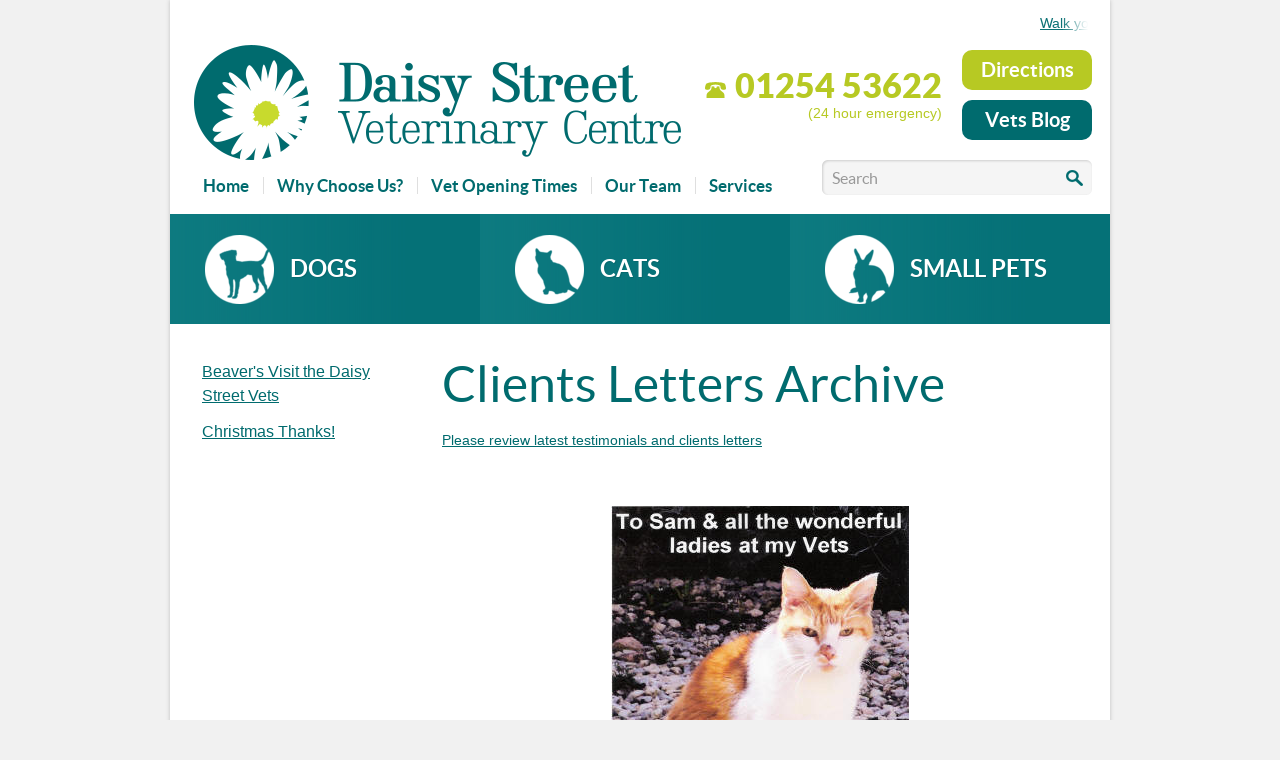

--- FILE ---
content_type: text/html; charset=utf-8
request_url: https://vet-healthcentre.co.uk/more-clients-letters.html
body_size: 4899
content:
<!DOCTYPE html PUBLIC "-//W3C//DTD XHTML 1.0 Transitional//EN" "http://www.w3.org/TR/xhtml1/DTD/xhtml1-transitional.dtd">
<html xmlns="http://www.w3.org/1999/xhtml" xml:lang="en-gb" lang="en-gb" prefix="og: http://ogp.me/ns#">
	<head>
		<title>Clients Letters Archive</title>
<script>window.addEventListener('mousedown',function(e){if(e.target.nodeName=='OPTION'&&e.target.selected&&e.ctrlKey==false&&e.shiftKey==false&&e.metaKey==false){e.target.parentNode.selectedIndex=e.target.index;event.preventDefault()}},{capture:true});</script>		<base target="_top" />
		<meta http-equiv="Content-Type" content="text/html; charset=utf-8" />
		<meta name="description" content="Please review latest testimonials and clients letters" />
		<meta name="keywords" content="vet,vets,blackburn,vet blackburn,vets blackburn, vets in blackburn, vet in blackburn, darwen, rishton, great harwood, langho, whalley," />
		<meta name="author" content="The Vet Health Centre Ltd" />
		<meta name="googlebot" content="NOODP" />
		<meta name="viewport" content="width=1024" />
		<meta name="format-detection" content="telephone=no" />
		<meta property="og:type" content="article" />
		<meta property="og:url" content="https://vet-healthcentre.co.uk/more-clients-letters.html" />
		<meta property="og:title" content="Clients Letters Archive" />
		<meta property="og:description" content="Please review latest testimonials and clients letters" />
		<meta property="og:image" content="https://vet-healthcentre.co.uk/images/pictures/testimonials/more-clients-letters/chunks0002-(200x200-ffffff).jpg" />
		<meta property="og:image:secure_url" content="https://vet-healthcentre.co.uk/images/pictures/testimonials/more-clients-letters/chunks0002-(200x200-ffffff).jpg" />
		<meta property="og:image:type" content="image/jpeg" />
		<meta property="og:image:width" content="200" />
		<meta property="og:image:height" content="200" />
		<meta property="og:locale" content="en_GB" />
		<meta property="og:updated_time" content="2016-10-06T13:54:55+01:00" />
		<meta property="og:site_name" content="Vets in Blackburn" />
		<meta property="article:published_time" content="2016-10-06T13:54:55+01:00" />
		<meta property="article:modified_time" content="2016-10-06T13:54:55+01:00" />
		<meta name="twitter:card" content="summary_large_image" />
		<meta name="twitter:title" content="Clients Letters Archive" />
		<meta name="twitter:description" content="Please review latest testimonials and clients letters" />
		<meta name="twitter:image" content="https://vet-healthcentre.co.uk/images/pictures/testimonials/more-clients-letters/chunks0002-(280x280-ffffff).jpg" />
		<link rel="stylesheet" href="/common/fonts.css" />
		<link rel="stylesheet" href="/common/main.css" />
		<script src="//ajax.googleapis.com/ajax/libs/jquery/1.7.2/jquery.min.js"></script>
		<script src="//ajax.googleapis.com/ajax/libs/jqueryui/1.8.14/jquery-ui.min.js"></script>
		<script src="/common/main.js"></script>
		<link rel="shortcut icon" href="/favicon.ico" />
		<link rel="apple-touch-icon" href="/apple-touch-icon.png" />
		<link rel="alternate" type="application/rss+xml" href="/rss.xml" title="RSS" />
		<meta property="fb:pages" content="466300033416826" />

		<script>document.cookie='pxRatio='+(window.devicePixelRatio||1)+'; expires='+new Date(new Date().getTime()+1000*3600*24*365).toUTCString()+'; path=/';</script>
		<script type="text/javascript" src="/common/others/jquery.masonry.min.js"></script>
	</head>
	<body>
		<div id="root">
			<!-- rootHeader -->
			<div id="rootHeader">
				<div>

					<div id="tickerEnvelope">
						<div class="data">
				<div id="ticker">
					<div id="tickerRubber"></div>
					<div id="tickerLid"></div>
					<div id="tickerClipper" onmouseover="setTicker(false);" onmouseout="setTicker(true);">
						<p id="tickerBase"><span><a href="https://vet-healthcentre.co.uk/news/2015/september/the-medical-pet-shirt-the-alternative-to-the.html" rel="nofollow">Walk your dog in style..see the new Medical Pet Shirts</a></span><span><a href="https://vet-healthcentre.co.uk/news/2015/april/helpwhat-do-i-do-with-this-baby-bird.html" rel="nofollow">Help..What do I do with this Baby Bird</a></span></p>
						<p id="tickerPseudo"></p>
					</div>
				</div>
						</div>
					</div>
					<strong id="logo"><a href="/"><img src="/i/logo.png"  alt="Vets in Blackburn | Daisy Street Vets" title="Open homepage" /></a></strong>
					<div class="button button-contact-us latoBold"><a href="/contact-us.html">Directions</a></div>
					<div class="button button-shop latoBold"><a href="/blog.html">Vets Blog</a></div>
					<div id="telephone"><em class="latoBlack">01254 53622</em><span>(24 hour emergency)</span></div>
					<div id="navigationMain" class="latoBold">
						<ul>
								<li class="navigationItem navigationItemFirst"><a
									href="/"
								><strong>Home</strong></a></li>
								<li class="navigationItem"><a
									href="/best-vets-blackburn-lancashire.html"
								><strong>Why Choose Us?</strong></a></li>
								<li class="navigationItem"><a
									href="/blackburn-vet-opening-times.html"
								><strong>Vet Opening Times</strong></a></li>
								<li class="navigationItem"><a
									href="/about-us-2.html"
								><strong>Our Team</strong></a></li>
								<li class="navigationItem"><a
									href="/services-2.html"
								><strong>Services</strong></a></li>
								<li class="navigationItem navigationItemLast"><a
									href="/guestbook.html"
								><strong>Reviews and Guestbook</strong></a></li>
						</ul>
					</div>
					<div id="search">
						<form id="searchForm" action="/search.html" method="get">
							<span class="text"><input
								id="searchInput_Field"
								class="appearanceNone latoRegular"
								type="text"
								name="search"
								maxlength="75"
								value="Search"
							/></span><span class="submit"><input type="submit" value="Search" /></span>
						</form>
					</div>
					<div id="rootCatalog" class="latoBold">
						<div>
							<ul>
								<li class="categoryItem" style="width: 33%;"><span><strong><a
									href="/services/animals/dogs.html"
									style="background-image: url('/images/pictures/services/dogs-%28categories-icon%29.png?v=bd707d22');"
								>Dogs</a></strong></span></li>
								<li class="categoryItem" style="width: 33%;"><span><strong><a
									href="/services/animals/cats.html"
									style="background-image: url('/images/pictures/services/cats-%28categories-icon%29.png?v=c2b59c5f');"
								>Cats</a></strong></span></li>
								<li class="categoryItem" style="width: 33%;"><span><strong><a
									href="/services/animals/small-pets.html"
									style="background-image: url('/images/pictures/services/small-pets-%28categories-icon%29.png?v=b6509d3f');"
								>Small Pets</a></strong></span></li>
							</ul>
						</div>
					</div>
				</div>
			</div>
			<!-- rootHeader -->

			<!-- rootContent -->
			<div id="rootContent" class="clean extended">
				<div id="rootBoard">
					<div id="navigationChild">
<ul>
	<li class="listFirst"><span><a href="/more-clients-letters/beavers-visit-the-daisy-street-vets.html" rel="nofollow">Beaver's Visit the Daisy Street Vets</a></span></li>
	<li class="listLast"><span><a href="/more-clients-letters/christmas-thanks.html" rel="nofollow">Christmas Thanks!</a></span></li>
</ul>
					</div>
				</div>
				<div id="rootEssence">
					<div class="rect">
		<h1>Clients Letters Archive</h1>
<p><a href="https://vet-healthcentre.co.uk/guestbook.html" id="top" name="top">Please review latest testimonials and clients letters</a></p>

<p>&nbsp;</p>

<p align="center"><img loading="lazy" class="content-image" a="b" alt="Tom" border="0" height="407" hspace="0" imgfile="177" width="298"   data-imgfile="177" src="/images/pictures/testimonials/more-clients-letters/tom.jpg" /></p>

<p align="center">&nbsp;</p>

<hr>
<p>&nbsp;</p>

<p align="center"><img loading="lazy" class="content-image" a="b" alt="chunks0002" border="0" height="266" hspace="0" imgfile="174" width="380"   data-imgfile="174" src="/images/pictures/testimonials/more-clients-letters/chunks0002.jpg" /><img loading="lazy" class="content-image" a="b" alt="chunks0005" border="0" height="207" hspace="30" imgfile="175" width="380"   data-imgfile="175" src="/images/pictures/testimonials/more-clients-letters/chunks0005.jpg" /></p>

<p align="center">&nbsp;</p>

<hr>
<p>&nbsp;</p>

<p align="center"><img loading="lazy" class="content-image" a="b" alt="File0422x" border="0" height="268" hspace="0" imgfile="176" width="546"   data-imgfile="176" src="/images/pictures/testimonials/more-clients-letters/file0422x.jpg" /></p>

<p align="center">&nbsp;</p>

<hr>
<p>&nbsp;</p>

<p align="center"><img loading="lazy" class="content-image" a="b" alt="Letter06" border="0" height="278" hspace="0" imgfile="179" width="400"   data-imgfile="179" src="/images/pictures/testimonials/more-clients-letters/letter06.jpg" /><img loading="lazy" class="content-image" a="b" alt="File0419x" border="0" height="216" hspace="40" imgfile="160" width="337"   data-imgfile="160" src="/images/pictures/testimonials/file0419x.jpg" /></p>

<p align="center">&nbsp;</p>

<hr>
<p>&nbsp;</p>

<p align="center"><img loading="lazy" class="content-image" a="b" alt="File1848w" border="0" height="126" hspace="0" imgfile="180" width="400"   data-imgfile="180" src="/images/pictures/testimonials/more-clients-letters/file1848w.jpg" /><img loading="lazy" class="content-image" a="b" alt="File1850w2" border="0" height="169" hspace="30" imgfile="181" width="400"   data-imgfile="181" src="/images/pictures/testimonials/more-clients-letters/file1850w2.jpg" /></p>

<p align="center">&nbsp;</p>

<hr>
<p>&nbsp;</p>

<p align="center"><img loading="lazy" class="content-image" a="b" alt="File0425x" border="0" height="536" hspace="0" imgfile="182" width="450"   data-imgfile="182" src="/images/pictures/testimonials/more-clients-letters/file0425x.jpg" /></p>

<p align="center">&nbsp;</p>

<hr>
<p>&nbsp;</p>

<p align="center"><img loading="lazy" class="content-image" a="b" alt="File0429x" border="0" height="410" hspace="0" imgfile="183" width="460"   data-imgfile="183" src="/images/pictures/testimonials/more-clients-letters/file0429x.jpg" /></p>

<p align="center">&nbsp;</p>

<hr>
<p>&nbsp;</p>

<p align="center"><img loading="lazy" class="content-image" a="b" alt="Jade" border="0" height="527" hspace="0" imgfile="184" width="353"   data-imgfile="184" src="/images/pictures/testimonials/more-clients-letters/jade.jpg" />&nbsp;</p>

<p align="center">&nbsp;</p>

<hr>
<p>&nbsp;</p>

<p>We appreciate the trust that our clients place in us as we care for their pets.&nbsp;Nursing a poorly pet back to good health can be a joy for all of us. We are rewarded by having a happy patient and a happy client.</p>

<p>Sometimes, however, the way is hard and uncertain&nbsp;and can end in the loss of a loved companion and grief for the family. We feel this&nbsp;deeply even though we know we know we have done our best. We are consoled, restored and strengthened, ready to take up the fight again, by the thanks and goodwill so often bestowed on us by the wonderful loving and caring owners that we are privileged to serve.</p>

<p>Thank you to all our wonderful clients!</p>

<p>To all the wonderful team at Daisy Street...thank you so much for the fantastic care and attention you gave to Mabel all through her 18 years of happy life! Sam you were magnificent!</p>

<p>She will be difficult to forget...most of you have the scars to remind you of her!</p>

<p>Mabel</p>

<p>We will be in touch soon. With grateful thanks from Dian and Philip.</p>

<p><img loading="lazy" class="content-image" alt="Mabel" height="211" width="283"   data-imgfile="675_222" src="/images/pictures/testimonials/mabel-(product-photography).jpg" /></p>

<p>Hi there all at Daisy Street!</p>

<p>It is a year since our beloved Mabel died...but her spirit lives on in this rose called Mabel! We planted it in her memory and have scattered her ashes around it . It seems very appropriate that it has flowered so well on her anniversary .</p>

<p>Thank you again for all you did for us for all those years.</p>

<p>I look at your web site often and watch with interest all the patients getting&nbsp;better.</p>

<p><img loading="lazy" class="content-image" alt="Mabels Rose" height="211" width="283"   data-imgfile="919_222" src="/images/pictures/photos/library/mebels-rose-(product-photography).jpg" /></p>

<p>All the best from Dian x</p>

<p>What a beutiful way to remember Mabel, I will never forget her and thank you again for all the kind words. Sam</p>

<p>&nbsp;</p>

<hr>
<p>&nbsp;</p>

<p><img loading="lazy" class="content-image" a="b" alt="CleoThanks" border="0" height="364" width="650"   data-imgfile="157" src="/images/pictures/testimonials/cleothanks.jpg" /></p>

<p>&nbsp;</p>

<hr>
<p>&nbsp;</p>

<p><img loading="lazy" class="content-image" a="b" alt="Rosie" border="0" height="303" width="650"   data-imgfile="158" src="/images/pictures/testimonials/rosie.jpg" /></p>

<p>&nbsp;</p>

<hr>
<p>&nbsp;</p>

<p><img loading="lazy" class="content-image" a="b" alt="Client Letter 508" height="171" style="border-style:solid; border-width:0px" width="636"   data-imgfile="159" src="/images/pictures/testimonials/client-letter-508.jpg" /></p>

<p>&nbsp;</p>

<hr>
<p>&nbsp;</p>

<p><img loading="lazy" class="content-image" a="b" alt="File0432x" border="0" height="197" width="344"   data-imgfile="163" src="/images/pictures/testimonials/file0432x.jpg" /><img loading="lazy" class="content-image" a="b" alt="File1851w" border="0" height="220" width="358"   data-imgfile="167" src="/images/pictures/testimonials/file1851w.jpg" /></p>

<p>&nbsp;</p>

<hr>
<p>&nbsp;</p>

<p><img loading="lazy" class="content-image" a="b" alt="File1847w" border="0" height="362" width="392"   data-imgfile="165" src="/images/pictures/testimonials/file1847w.jpg" /><img loading="lazy" class="content-image" a="b" alt="File0433x" border="0" height="309" width="300"   data-imgfile="164" src="/images/pictures/testimonials/file0433x.jpg" /></p>

<p>&nbsp;</p>

<hr>
<p>&nbsp;</p>

<p><img loading="lazy" class="content-image" a="b" alt="File1849w-w" border="0" height="281" width="618"   data-imgfile="173" src="/images/pictures/testimonials/file1849w-w.jpg" /></p>

<p>&nbsp;</p>

<hr>
<p>&nbsp;</p>

<p><img loading="lazy" class="content-image" a="b" alt="File0431x" border="0" height="281" width="348"   data-imgfile="168" src="/images/pictures/testimonials/file0431x.jpg" /><img loading="lazy" class="content-image" a="b" alt="File0430x" border="0" height="327" width="353"   data-imgfile="170" src="/images/pictures/testimonials/file0430x.jpg" /></p>

<p>&nbsp;&nbsp;</p>

<hr>
<p>&nbsp;</p>

<p><img loading="lazy" class="content-image" a="b" alt="ZoeRoss2" height="154" style="border-style:solid; border-width:0px" width="636"   data-imgfile="172" src="/images/pictures/testimonials/zoeross2.jpg" />&nbsp;</p>

<p>&nbsp;</p>

<hr>
<p>&nbsp;</p>

<p><img loading="lazy" class="content-image" a="b" alt="File0428x" border="0" height="369" width="320"   data-imgfile="169" src="/images/pictures/testimonials/file0428x.jpg" /><img loading="lazy" class="content-image" a="b" alt="File0417x" border="0" height="410" width="352"   data-imgfile="171" src="/images/pictures/testimonials/file0417x.jpg" /></p>

<p>&nbsp;</p>

<hr>
<p>&nbsp;</p>

<p><img loading="lazy" class="content-image" a="b" alt="File0426x" border="0" height="229" width="357"   data-imgfile="161" src="/images/pictures/testimonials/file0426x.jpg" /><img loading="lazy" class="content-image" a="b" alt="Paws" border="0" height="257" width="306"   data-imgfile="178" src="/images/pictures/testimonials/paws.jpg" /></p>

<p>&nbsp;</p>

<hr>
<p>&nbsp;</p>

<p><img loading="lazy" class="content-image" a="b" alt="File0421x" border="0" height="148" width="526"   data-imgfile="162" src="/images/pictures/testimonials/file0421x.jpg" /></p>

<p>&nbsp;</p>

<p><a href="#top">top of page</a></p>
					</div>
				</div>
			</div>
			<!-- rootContent -->

			<!-- rootFooter -->
			<div id="rootFooter">
				<div>
					<div id="navigationExternal">
						<strong class="latoBold">Follow us</strong>
						<ul>
							<li><a class="twitter" href="https://twitter.com/DaisyStreetVets" target="_blank"><span>Vets in Blackburn: Twitter</span></a></li>
							<li><a class="facebook" href="https://www.facebook.com/pages/Daisy-Street-Veterinary-Centre/466300033416826" target="_blank"><span>Vets in Blackburn: Facebook</span></a></li>
							<li><a class="youtube" href="https://www.youtube.com/channel/UC1mYsbnGHc6_biMoNAy8wYA" target="_blank"><span>Vets in Blackburn: YouTube</span></a></li>
							<li><a class="rss" href="/rss.xml"><span>RSS</span></a></li>
						</ul>
					</div>
					<div id="update">Page updated 6th Oct 2016, 13:54</div>
					<div id="navigationAdditionally">
						<ul>
							<li><a href="/">Home</a></li>
							<li><a href="/site-map.html">Site map</a></li>
							<li><a href="/contact-us.html" rel="nofollow">Directions</a></li>
							<li><a href="/library.html" rel="nofollow">Downloads</a></li>
							<li><a href="/news.html">News</a></li>
							<li><a href="/privacy-policy.html" rel="nofollow">Privacy policy</a></li>
							<li><a href="/cookie-policy.html">Cookie Policy</a></li>
							<li><a href="/terms.html" rel="nofollow">Terms of use</a></li>
							<li><a href="/top-4-signs-of-health-concerns-in-the.html">Video Clips</a></li>
							<li><a href="/personal-data.html">Personal data</a></li>
						</ul>
					</div>
					<div id="copyright"><div>&copy; 2002 &ndash; 2026 &nbsp;<a href="/contact-us.html">The Vet Health Centre Ltd</a></div></div>
					<div id="creator"><a href="https://www.brickweb.co.uk/" target="_blank"><img src="/i/others/brick.png" alt="brickweb | instant websites" title="Website designed and maintained by Brick technology Ltd., 2012" /></a></div>
				</div>
				<div>
					<div id="share">
						<div class="addthis_toolbox addthis_default_style">
							<a class="addthis_button_facebook"></a>
							<a class="addthis_button_google_plusone_share"></a>
							<a class="addthis_button_twitter"></a>
							<a class="addthis_button_print"></a>
							<a class="addthis_button_compact"></a>
							<a class="addthis_counter addthis_bubble_style"></a>
						</div>
						<script type="text/javascript" src="https://s7.addthis.com/js/250/addthis_widget.js#pubid=ra-500019c2475d715f"></script>
					</div>				</div>
			</div>
			<!-- rootFooter -->
		</div>
		<script>(function(i,s,o,g,r,a,m){i['GoogleAnalyticsObject']=r;i[r]=i[r]||function(){(i[r].q=i[r].q||[]).push(arguments)},i[r].l=1*new Date();a=s.createElement(o),m=s.getElementsByTagName(o)[0];a.async=1;a.src=g;m.parentNode.insertBefore(a,m)})(window,document,'script','https://www.google-analytics.com/analytics.js','ga');ga('create','UA-49209425-1','auto');ga('send','pageview');</script>
	</body>
</html>

--- FILE ---
content_type: text/css; charset=utf-8
request_url: https://vet-healthcentre.co.uk/common/fonts.css
body_size: 137
content:
@font-face{font-family:'latoRegular';src:url('/common/fonts/lato-regular_1-webfont.eot');src:url('/common/fonts/lato-regular_1-webfont.eot?#iefix') format('embedded-opentype'),url('/common/fonts/lato-regular_1-webfont.woff') format('woff'),url('/common/fonts/lato-regular_1-webfont.ttf') format('truetype'),url('/common/fonts/lato-regular_1-webfont.svg#latoregular') format('svg');font-weight:normal;font-style:normal}@font-face{font-family:'latoBold';src:url('/common/fonts/lato-bold_1-webfont.eot');src:url('/common/fonts/lato-bold_1-webfont.eot?#iefix') format('embedded-opentype'),url('/common/fonts/lato-bold_1-webfont.woff') format('woff'),url('/common/fonts/lato-bold_1-webfont.ttf') format('truetype'),url('/common/fonts/lato-bold_1-webfont.svg#latobold') format('svg');font-weight:normal;font-style:normal}@font-face{font-family:'latoBlack';src:url('/common/fonts/lato-black_1-webfont.eot');src:url('/common/fonts/lato-black_1-webfont.eot?#iefix') format('embedded-opentype'),url('/common/fonts/lato-black_1-webfont.woff') format('woff'),url('/common/fonts/lato-black_1-webfont.ttf') format('truetype'),url('/common/fonts/lato-black_1-webfont.svg#lato_blackregular') format('svg');font-weight:normal;font-style:normal}.latoRegular{font-family:latoRegular,Arial,sans-serif}.latoBold{font-family:latoBold,Arial,sans-serif}.latoBlack{font-family:latoBlack,Arial,sans-serif}.latoRegular,.latoBold,.latoBlack{font-weight:normal !important}

--- FILE ---
content_type: text/css; charset=utf-8
request_url: https://vet-healthcentre.co.uk/common/main.css
body_size: 14780
content:
@media all{.form input,.form select,.form textarea{margin:0}.form input[type="button"],.form input[type="reset"],.form input[type="submit"]{-webkit-appearance:button}.webkit.macos .form select{-webkit-appearance:menulist-button}.webkit.macos .form select[multiple]{-webkit-appearance:none}.webkit.ios .form input[type="text"],.webkit.ios .form input[type="password"],.webkit.ios .form input[type="file"],.webkit.ios .form select{height:1.5em}.form{margin:1.5em 0}.formGroup{margin:1.5em 0;clear:both;page-break-inside:avoid}.formGroup:after,.formSubmit:after{content:"";display:block;height:0;overflow:hidden;clear:both}.formName{-moz-box-sizing:border-box;-webkit-box-sizing:border-box;box-sizing:border-box}.form[data-column="true"] .formName{width:140px;margin:0 0 0 -140px;padding:0 1.75em 0 0;float:left;position:relative;right:-140px}.form[data-column="true"][data-column-name="180"] .formName{width:180px;margin-left:-180px;right:-180px}.form[data-column="true"][data-column-name="160"] .formName{width:160px;margin-left:-160px;right:-160px}.form[data-column="true"][data-column-name="140"] .formName{width:140px;margin-left:-140px;right:-140px}.form[data-column="true"][data-column-name="120"] .formName{width:120px;margin-left:-120px;right:-120px}.form[data-column="true"][data-column-name="100"] .formName{width:100px;margin-left:-100px;right:-100px}.form[data-column="true"][data-column-name="80"] .formName{width:80px;margin-left:-80px;right:-80px}.form[data-column="false"] .formName,.form[data-column="true"] .formGroup[data-column="false"]>.formName{width:auto;margin:0 0 .75em;padding:0;right:0}.form[data-column="true"] .formName+.formValue{margin-left:140px;float:left}.form[data-column="true"][data-column-name="180"] .formName+.formValue{margin-left:180px}.form[data-column="true"][data-column-name="160"] .formName+.formValue{margin-left:160px}.form[data-column="true"][data-column-name="140"] .formName+.formValue{margin-left:140px}.form[data-column="true"][data-column-name="120"] .formName+.formValue{margin-left:120px}.form[data-column="true"][data-column-name="100"] .formName+.formValue{margin-left:100px}.form[data-column="true"][data-column-name="80"] .formName+.formValue{margin-left:80px}.form[data-column="false"] .formName+.formValue{margin:0;float:none}.form[data-column="true"] .formGroup[data-column="false"]>.formName+.formValue{margin:0;float:none}.formGrouping{clear:left;float:left}.formGrouping~.formGrouping,.horizontal~.formGrouping{margin-top:1.5em}.horizontal .formGrouping{margin-top:0;clear:none}.formValue{min-width:300px}.formValue.half{min-width:150px}.formValue input[type="text"],.formValue input[type="password"],.formValue input[type="file"],.formValue select,.formValue textarea{width:300px;-moz-box-sizing:border-box;-webkit-box-sizing:border-box;box-sizing:border-box}.formValue.half input[type="text"],.formValue.half input[type="password"],.formValue.half input[type="file"],.formValue.half select,.formValue.half textarea{width:150px}.form[data-column-value="380"] .formValue{min-width:380px}.form[data-column-value="380"] .formValue.half{min-width:190px}.form[data-column-value="380"] .formValue input[type="text"],.form[data-column-value="380"] .formValue input[type="password"],.form[data-column-value="380"] .formValue input[type="file"],.form[data-column-value="380"] .formValue select,.form[data-column-value="380"] .formValue textarea{width:380px}.form[data-column-value="380"] .formValue.half input[type="text"],.form[data-column-value="380"] .formValue.half input[type="password"],.form[data-column-value="380"] .formValue.half input[type="file"],.form[data-column-value="380"] .formValue.half select,.form[data-column-value="380"] .formValue.half textarea{width:190px}.form[data-column-value="360"] .formValue{min-width:360px}.form[data-column-value="360"] .formValue.half{min-width:180px}.form[data-column-value="360"] .formValue input[type="text"],.form[data-column-value="360"] .formValue input[type="password"],.form[data-column-value="360"] .formValue input[type="file"],.form[data-column-value="360"] .formValue select,.form[data-column-value="360"] .formValue textarea{width:360px}.form[data-column-value="360"] .formValue.half input[type="text"],.form[data-column-value="360"] .formValue.half input[type="password"],.form[data-column-value="360"] .formValue.half input[type="file"],.form[data-column-value="360"] .formValue.half select,.form[data-column-value="360"] .formValue.half textarea{width:180px}.form[data-column-value="340"] .formValue{min-width:340px}.form[data-column-value="340"] .formValue.half{min-width:170px}.form[data-column-value="340"] .formValue input[type="text"],.form[data-column-value="340"] .formValue input[type="password"],.form[data-column-value="340"] .formValue input[type="file"],.form[data-column-value="340"] .formValue select,.form[data-column-value="340"] .formValue textarea{width:340px}.form[data-column-value="340"] .formValue.half input[type="text"],.form[data-column-value="340"] .formValue.half input[type="password"],.form[data-column-value="340"] .formValue.half input[type="file"],.form[data-column-value="340"] .formValue.half select,.form[data-column-value="340"] .formValue.half textarea{width:170px}.form[data-column-value="280"] .formValue{min-width:280px}.form[data-column-value="280"] .formValue.half{min-width:140px}.form[data-column-value="280"] .formValue input[type="text"],.form[data-column-value="280"] .formValue input[type="password"],.form[data-column-value="280"] .formValue input[type="file"],.form[data-column-value="280"] .formValue select,.form[data-column-value="280"] .formValue textarea{width:280px}.form[data-column-value="280"] .formValue.half input[type="text"],.form[data-column-value="280"] .formValue.half input[type="password"],.form[data-column-value="280"] .formValue.half input[type="file"],.form[data-column-value="280"] .formValue.half select,.form[data-column-value="280"] .formValue.half textarea{width:140px}.form[data-column-value="260"] .formValue{min-width:260px}.form[data-column-value="260"] .formValue.half{min-width:130px}.form[data-column-value="260"] .formValue input[type="text"],.form[data-column-value="260"] .formValue input[type="password"],.form[data-column-value="260"] .formValue input[type="file"],.form[data-column-value="260"] .formValue select,.form[data-column-value="260"] .formValue textarea{width:260px}.form[data-column-value="260"] .formValue.half input[type="text"],.form[data-column-value="260"] .formValue.half input[type="password"],.form[data-column-value="260"] .formValue.half input[type="file"],.form[data-column-value="260"] .formValue.half select,.form[data-column-value="260"] .formValue.half textarea{width:130px}.form[data-column-value="240"] .formValue{min-width:240px}.form[data-column-value="240"] .formValue.half{min-width:120px}.form[data-column-value="240"] .formValue input[type="text"],.form[data-column-value="240"] .formValue input[type="password"],.form[data-column-value="240"] .formValue input[type="file"],.form[data-column-value="240"] .formValue select,.form[data-column-value="240"] .formValue textarea{width:240px}.form[data-column-value="240"] .formValue.half input[type="text"],.form[data-column-value="240"] .formValue.half input[type="password"],.form[data-column-value="240"] .formValue.half input[type="file"],.form[data-column-value="240"] .formValue.half select,.form[data-column-value="240"] .formValue.half textarea{width:120px}.form[data-column-value="220"] .formValue{min-width:220px}.form[data-column-value="220"] .formValue.half{min-width:110px}.form[data-column-value="220"] .formValue input[type="text"],.form[data-column-value="220"] .formValue input[type="password"],.form[data-column-value="220"] .formValue input[type="file"],.form[data-column-value="220"] .formValue select,.form[data-column-value="220"] .formValue textarea{width:220px}.form[data-column-value="220"] .formValue.half input[type="text"],.form[data-column-value="220"] .formValue.half input[type="password"],.form[data-column-value="220"] .formValue.half input[type="file"],.form[data-column-value="220"] .formValue.half select,.form[data-column-value="220"] .formValue.half textarea{width:110px}.form[data-column-value="180"] .formValue{min-width:180px}.form[data-column-value="180"] .formValue.half{min-width:90px}.form[data-column-value="180"] .formValue input[type="text"],.form[data-column-value="180"] .formValue input[type="password"],.form[data-column-value="180"] .formValue input[type="file"],.form[data-column-value="180"] .formValue select,.form[data-column-value="180"] .formValue textarea{width:180px}.form[data-column-value="180"] .formValue.half input[type="text"],.form[data-column-value="180"] .formValue.half input[type="password"],.form[data-column-value="180"] .formValue.half input[type="file"],.form[data-column-value="180"] .formValue.half select,.form[data-column-value="180"] .formValue.half textarea{width:90px}.form[data-column-value="100"] .formValue{min-width:100px}.form[data-column-value="100"] .formValue.half{min-width:50px}.form[data-column-value="100"] .formValue input[type="text"],.form[data-column-value="100"] .formValue input[type="password"],.form[data-column-value="100"] .formValue input[type="file"],.form[data-column-value="100"] .formValue select,.form[data-column-value="100"] .formValue textarea{width:100px}.form[data-column-value="100"] .formValue.half input[type="text"],.form[data-column-value="100"] .formValue.half input[type="password"],.form[data-column-value="100"] .formValue.half input[type="file"],.form[data-column-value="100"] .formValue.half select,.form[data-column-value="100"] .formValue.half textarea{width:50px}.formField{margin:0 2em 0 0;clear:left;float:left}.formGrouping .formField~.formField{margin-top:1.5em}.formGrouping.horizontal .formField{margin-top:0;clear:none}.formPredata{margin:0 0 .75em;clear:left}.formGrouping.horizontal .formPredata{margin:0 1.25em 0 0;clear:none;float:left}.formPostdata{margin:0 2em 0 -.75em;float:left}.formPostdata.vertical{margin:1.5em 0 0;clear:left}.formText{clear:left;float:left}.formText:not(:first-child){margin-top:1em}.formText>:first-child{margin-top:0}.formText>:last-child{margin-bottom:0}.formRadio,.formCheckbox{margin:0 2em .5em 0}.formGrouping.horizontal .formRadio,.formGrouping.horizontal .formCheckbox{display:inline-block;margin-bottom:0}.formRadio input,.formCheckbox input{display:inline-block;width:1em;height:1em;margin:0 .75em 0 0;padding:0;-moz-box-sizing:border-box;-webkit-box-sizing:border-box;box-sizing:border-box;vertical-align:text-top}.msie8 .formRadio input,.msie8 .formCheckbox input{margin-bottom:-.15em;vertical-align:text-bottom}.formValue .asterisk{width:10px;height:9px;position:absolute;margin:.415em 0 0 .25em}.formRadio label+.asterisk,.formCheckbox label+.asterisk{margin-left:.5em}.formSubmit{margin:1.5em 0;clear:both}.mobile .formSubmit{margin-bottom:.5em}.form[data-column="true"] .formSubmit{margin-left:140px}.form[data-column="true"][data-column-name="180"] .formSubmit{margin-left:180px}.form[data-column="true"][data-column-name="160"] .formSubmit{margin-left:160px}.form[data-column="true"][data-column-name="140"] .formSubmit{margin-left:140px}.form[data-column="true"][data-column-name="120"] .formSubmit{margin-left:120px}.form[data-column="true"][data-column-name="100"] .formSubmit{margin-left:100px}.form[data-column="true"][data-column-name="80"] .formSubmit{margin-left:80px}.form[data-column="true"] .formSubmit[data-column="false"]{margin-left:0}.formButton{margin:0 1em 0 0;float:left}.mobile .formSubmit .formButton{margin-bottom:1em}.formAddition{margin:0;clear:left}.formAddition li{margin:1.5em 1em 0 0;padding:0;float:left;background:none}.form img.asterisk{width:10px;height:9px;margin:.5em 0 0 .425em;position:absolute}.form .required.successful img.asterisk{visibility:hidden}}.colorCorporate1{background:#057177}.colorCorporate2{background:#0d7a80}.cartPromotionalCode{margin:1.5em 0;clear:both}.cartPromotionalCode input[name="promotioncode"]{width:10em !important}.cartPromotionalCode .formGroup{margin:0}.shoppingCart_table{width:100%;border:1px solid #d2d2d2;margin:1.2em 0;border-collapse:collapse;-moz-box-sizing:border-box;-webkit-box-sizing:border-box;box-sizing:border-box}.mobile.mobileInstalled .shoppingCart_table{margin:1.5em 0;font-size:.75em}.shoppingCart_table th{padding:6px 20px !important;color:#fff;font-weight:normal;text-align:center}.shoppingCart_table th.colorCorporate2:first-child{width:75%}.mobile.mobileInstalled .shoppingCart_table th{padding:5px !important;font-size:.95em}.shoppingCart_table td{padding:8px 10px !important;vertical-align:top}.mobile.mobileInstalled .shoppingCart_table td{padding:5px !important}.shoppingCart_table td td{padding:0 10px 0 0 !important}.shoppingCart_quantity{width:2.4em;text-align:center}.shoppingCart_Error{margin:0 0 .5em;padding:1ex;background:#eee}.cartProduct{display:inline-block}.cartProductTitle{margin:0;font-size:1em}.productSummary_Basket{margin:.65ex 0 -.25ex}.productSummary_Basket div{line-height:1.5}.productDiscount_Basket{margin:.65ex 0 0}.productPromotion_Basket{margin:.65ex 0 0}.shoppingCart_Postage{overflow:hidden}.shoppingCart_Postage>.formGrouping{margin:0;float:right}.shoppingCart_Postage .formField{margin-right:0}.mobile.mobileInstalled .shoppingCart_Postage .formField{float:right}.shoppingCart_table select[name="selDelivery"]{max-width:300px}.mobile.mobileInstalled .shoppingCart_table select[name="selDelivery"]{max-width:200px}#basketForm .formSubmit{margin:0 -1em 0 0;float:right}.mobile.mobileInstalled #basketForm .formSubmit{margin-top:1.5em;float:none;font-size:.915em}.mobile.mobileInstalled #basketForm .formSubmit+div{margin:.5em 0 0}.formItem{margin:1.2em 0 0}.tdItem,.pure .tdItem{padding:.5em 25px .5em 0}.submitItem{margin:1.5em 0 0}.tdItem .submitItem{margin:.5em 0 0}img.asterisk{width:10px;height:9px;position:absolute;margin:6px 0 0 2px}img.asteriskCancel{position:static;margin:0}.colorSample{margin:0 3px 0 0;border:1px solid #eee;background:center center url("/images/common/color-none.gif") no-repeat}.colorSample em{display:block;width:18px;height:18px;overflow:hidden}.column-group{box-sizing:border-box}.column-group:not(:first-child){margin-top:1.5em}.column-group:not(:last-child){margin-bottom:1.5em}.column-group.column-gap-20{margin-left:-10px;margin-right:-10px}.column-group.column-gap-30{margin-left:-15px;margin-right:-15px}.column-group .group{display:table;table-layout:fixed;width:100%}.column-group.column-gap-20 .group:first-child{margin-top:-10px}.column-group.column-gap-20 .group:last-child{margin-bottom:-10px}.column-group.column-gap-30 .group:first-child{margin-top:-15px}.column-group.column-gap-30 .group:last-child{margin-bottom:-15px}.column-group .column{display:table-cell;box-sizing:border-box;vertical-align:baseline}.column-group.column-count-2 .column{width:50%}.column-group.column-count-3 .column{width:33.33%}.column-group.column-count-4 .column{width:25%}.column-group.column-count-5 .column{width:20%}.column-group.column-count-6 .column{width:16.66%}.column-group.column-count-7 .column{width:14.28%}.column-group.column-count-8 .column{width:12.5%}.column-group.column-gap-20 .column{padding:10px}.column-group.column-gap-30 .column{padding:15px}.column-group.column-align-center .column{text-align:center}.column-group.column-valign-top .column{vertical-align:top}.column-group.column-valign-middle .column{vertical-align:middle}.column-group.column-valign-bottom .column{vertical-align:bottom}.column-group img{max-width:100%;height:auto}.column-group.column-fullwidth-image img{width:100%}.column-group .image .title{font-size:.9em;opacity:.66}.column-group .image .title:not(:first-child){margin-top:.5em}.column-group .image .title:not(:last-child){margin-bottom:.5em}#rootImages{width:147px;margin:.4em 0 20px 25px;overflow:hidden;float:right;position:relative;z-index:100}.rootImages_Image{margin:0 0 6px;text-align:center}.rootImages_Image a{display:inline-block;vertical-align:bottom}.rootImages_Image img{vertical-align:bottom}.rootImages_File{margin:0 0 6px 2px;padding:1px 0 0 20px;background-position:0 0;background-repeat:no-repeat}.rootImages_File span{display:block;margin:.15em 0 0}#profileAddress{margin:0 0 1em}#profileContacts{margin:1em 0 0}#profileContacts dl{margin:0;line-height:1.2em}#profileContacts dt{width:3.75em;margin:0;white-space:nowrap}#profileContacts dd{margin:-1.2em 0 0 3.75em}#profileMailboxContainer{white-space:nowrap}#profileRegistration{margin:1em 0 0}#profileRegistrationNumber{white-space:nowrap}#profileVATNumber{white-space:nowrap}#libraryData{margin:0 0 .5em}#libraryData p{margin-bottom:.25em}#libraryData td{vertical-align:top;text-align:center}#libraryData .spacer{width:25px;height:25px;overflow:hidden}#libraryData h2{margin:1.5em 0 20px;text-align:left}.libraryItem a{display:block}.libraryItem span{display:block}.libraryImage img{vertical-align:bottom}.libraryTitle{padding:.5em 2px 0;line-height:1.4}.libraryItem a:hover .libraryTitle{text-decoration:underline}.libraryDescription{padding:.2em 25px 0;text-decoration:none !important}.libraryType,.librarySize{display:inline !important}.libraryCell1{padding:4px 5px 4px 0}.libraryCell1 img{vertical-align:bottom}.libraryCell2{padding:4px 5em 4px 0}.libraryCell3{padding:4px 2em 4px 0}.libraryCell4{padding:4px 0 4px 0}.library-rowTitle td,#library-table td{border-bottom:1px dotted #e5e5e5}@media all{#rootExchange{display:none}}@media screen{#rootExchange{display:block;margin:1em 0 0;padding:0 40px 2em;font-size:.85em}#rootExchange,#rootExchange a,#rootExchange a:visited{color:#ccc}#rootExchange a:hover{color:#999}}#ticker{cursor:default;visibility:hidden}#ticker.visible{visibility:visible}#ticker,#tickerRubber,#tickerLid,#tickerClipper,#tickerClipper p{height:1.4375em}#tickerRubber{position:absolute;left:-100000px;top:-100000px;white-space:nowrap}#tickerLid{width:1px;position:absolute;z-index:102;background:url("/i/blank.gif") repeat;cursor:wait}#tickerClipper{width:1px;overflow:hidden;position:absolute;z-index:101;white-space:nowrap}#ticker p{margin:0;position:relative;left:-10000px;font-size:1em;line-height:1.3125em;white-space:nowrap}#tickerPseudo{top:-1.4375em}#ticker span{padding:0 5ex 0 0}@media print{#ticker{display:none}}#guestbook{margin-top:2em;clear:both}.guestbookItem:after{content:"";display:block;height:0;overflow:hidden;clear:both}.guestbookRating,.guestbookDate,.guestbookName,.guestbookPosition,.guestbookOrganisation,.guestbookTown,.guestbookHomepage,.guestbookComment,.guestbookAdmin{margin:.5em 0}.guestbookName{font-weight:bold}.guestbookAdmin{margin-top:1.2em;font-weight:bold}@media print{#guestbook[data-count="0"],.guestbookAdd,.guestbookAdd+hr{display:none}}.captcha>div:first-child{line-height:1.5}.captcha>div:first-child>span{display:table-cell;vertical-align:middle}.captcha>div:first-child>span:first-child{background:#f2f2f2;text-align:center;white-space:nowrap}.captcha>div:first-child>span:first-child strong{font-weight:inherit}.captcha>div:first-child>span:first-child+span{padding-left:1.2em}.captcha>div:first-child input{text-align:center;text-transform:uppercase}.captcha>div:first-child>span:first-child,.captcha>div:first-child input{width:6.75em !important}.captcha p{margin-top:1em;margin-bottom:0;font-size:.857em}.captcha .hidden{display:none !important}@media print{.formGroupCaptcha{display:none}}.ui-helper-hidden{display:none}.ui-helper-hidden-accessible{position:absolute !important;clip:rect(1px 1px 1px 1px);clip:rect(1px,1px,1px,1px)}.ui-helper-reset{margin:0;padding:0;border:0;outline:0;line-height:1.3;text-decoration:none;font-size:100%;list-style:none}.ui-helper-clearfix:after{content:".";display:block;height:0;clear:both;visibility:hidden}.ui-helper-clearfix{display:inline-block}/*\*/* html .ui-helper-clearfix{height:1%}.ui-helper-clearfix{display:block}/**/.ui-helper-zfix{width:100%;height:100%;top:0;left:0;position:absolute;opacity:0;filter:Alpha(Opacity=0)}.ui-state-disabled{cursor:default !important}.ui-icon{display:block;text-indent:-99999px;overflow:hidden;background-repeat:no-repeat}.ui-widget-overlay{position:absolute;top:0;left:0;width:100%;height:100%}.ui-widget{font-family:Arial,sans-serif;font-size:1em}.ui-widget .ui-widget{font-size:1em}.ui-widget input,.ui-widget select,.ui-widget textarea,.ui-widget button{font-family:Arial,sans-serif;font-size:1em}.ui-widget-content{border:1px solid #ddd;background:#eee url(/common/jquery/jquery-ui-1.8.14.custom/css/ui-lightness/images/ui-bg_highlight-soft_100_eeeeee_1x100.png) 50% top repeat-x;color:#333}.ui-widget-content a{color:#333}.ui-widget-header{border:1px solid #e78f08;background:#f6a828 url(/common/jquery/jquery-ui-1.8.14.custom/css/ui-lightness/images/ui-bg_gloss-wave_35_f6a828_500x100.png) 50% 50% repeat-x;color:#fff;font-weight:bold}.ui-widget-header a{color:#fff}.ui-state-default,.ui-widget-content .ui-state-default,.ui-widget-header .ui-state-default{border:1px solid #ccc;background:#f6f6f6 url(/common/jquery/jquery-ui-1.8.14.custom/css/ui-lightness/images/ui-bg_glass_100_f6f6f6_1x400.png) 50% 50% repeat-x;font-weight:bold;color:#1c94c4}.ui-state-default a,.ui-state-default a:link,.ui-state-default a:visited{color:#1c94c4;text-decoration:none}.ui-state-hover,.ui-widget-content .ui-state-hover,.ui-widget-header .ui-state-hover,.ui-state-focus,.ui-widget-content .ui-state-focus,.ui-widget-header .ui-state-focus{border:1px solid #fbcb09;background:#fdf5ce url(/common/jquery/jquery-ui-1.8.14.custom/css/ui-lightness/images/ui-bg_glass_100_fdf5ce_1x400.png) 50% 50% repeat-x;font-weight:bold;color:#c77405}.ui-state-hover a,.ui-state-hover a:hover{color:#c77405;text-decoration:none}.ui-state-active,.ui-widget-content .ui-state-active,.ui-widget-header .ui-state-active{border:1px solid #fbd850;background:#fff url(/common/jquery/jquery-ui-1.8.14.custom/css/ui-lightness/images/ui-bg_glass_65_ffffff_1x400.png) 50% 50% repeat-x;font-weight:bold;color:#eb8f00}.ui-state-active a,.ui-state-active a:link,.ui-state-active a:visited{color:#eb8f00;text-decoration:none}.ui-widget :active{outline:0}.ui-state-highlight,.ui-widget-content .ui-state-highlight,.ui-widget-header .ui-state-highlight{border:1px solid #fed22f;background:#ffe45c url(/common/jquery/jquery-ui-1.8.14.custom/css/ui-lightness/images/ui-bg_highlight-soft_75_ffe45c_1x100.png) 50% top repeat-x;color:#363636}.ui-state-highlight a,.ui-widget-content .ui-state-highlight a,.ui-widget-header .ui-state-highlight a{color:#363636}.ui-state-error,.ui-widget-content .ui-state-error,.ui-widget-header .ui-state-error{border:1px solid #cd0a0a;background:#b81900 url(/common/jquery/jquery-ui-1.8.14.custom/css/ui-lightness/images/ui-bg_diagonals-thick_18_b81900_40x40.png) 50% 50% repeat;color:#fff}.ui-state-error a,.ui-widget-content .ui-state-error a,.ui-widget-header .ui-state-error a{color:#fff}.ui-state-error-text,.ui-widget-content .ui-state-error-text,.ui-widget-header .ui-state-error-text{color:#fff}.ui-priority-primary,.ui-widget-content .ui-priority-primary,.ui-widget-header .ui-priority-primary{font-weight:bold}.ui-priority-secondary,.ui-widget-content .ui-priority-secondary,.ui-widget-header .ui-priority-secondary{opacity:.7;filter:Alpha(Opacity=70);font-weight:normal}.ui-state-disabled,.ui-widget-content .ui-state-disabled,.ui-widget-header .ui-state-disabled{opacity:.35;filter:Alpha(Opacity=35);background-image:none}.ui-icon{width:16px;height:16px;background-image:url(/common/jquery/jquery-ui-1.8.14.custom/css/ui-lightness/images/ui-icons_222222_256x240.png)}.ui-widget-content .ui-icon{background-image:url(/common/jquery/jquery-ui-1.8.14.custom/css/ui-lightness/images/ui-icons_222222_256x240.png)}.ui-widget-header .ui-icon{background-image:url(/common/jquery/jquery-ui-1.8.14.custom/css/ui-lightness/images/ui-icons_ffffff_256x240.png)}.ui-state-default .ui-icon{background-image:url(/common/jquery/jquery-ui-1.8.14.custom/css/ui-lightness/images/ui-icons_ef8c08_256x240.png)}.ui-state-hover .ui-icon,.ui-state-focus .ui-icon{background-image:url(/common/jquery/jquery-ui-1.8.14.custom/css/ui-lightness/images/ui-icons_ef8c08_256x240.png)}.ui-state-active .ui-icon{background-image:url(/common/jquery/jquery-ui-1.8.14.custom/css/ui-lightness/images/ui-icons_ef8c08_256x240.png)}.ui-state-highlight .ui-icon{background-image:url(/common/jquery/jquery-ui-1.8.14.custom/css/ui-lightness/images/ui-icons_228ef1_256x240.png)}.ui-state-error .ui-icon,.ui-state-error-text .ui-icon{background-image:url(/common/jquery/jquery-ui-1.8.14.custom/css/ui-lightness/images/ui-icons_ffd27a_256x240.png)}.ui-icon-carat-1-n{background-position:0 0}.ui-icon-carat-1-ne{background-position:-16px 0}.ui-icon-carat-1-e{background-position:-32px 0}.ui-icon-carat-1-se{background-position:-48px 0}.ui-icon-carat-1-s{background-position:-64px 0}.ui-icon-carat-1-sw{background-position:-80px 0}.ui-icon-carat-1-w{background-position:-96px 0}.ui-icon-carat-1-nw{background-position:-112px 0}.ui-icon-carat-2-n-s{background-position:-128px 0}.ui-icon-carat-2-e-w{background-position:-144px 0}.ui-icon-triangle-1-n{background-position:0 -16px}.ui-icon-triangle-1-ne{background-position:-16px -16px}.ui-icon-triangle-1-e{background-position:-32px -16px}.ui-icon-triangle-1-se{background-position:-48px -16px}.ui-icon-triangle-1-s{background-position:-64px -16px}.ui-icon-triangle-1-sw{background-position:-80px -16px}.ui-icon-triangle-1-w{background-position:-96px -16px}.ui-icon-triangle-1-nw{background-position:-112px -16px}.ui-icon-triangle-2-n-s{background-position:-128px -16px}.ui-icon-triangle-2-e-w{background-position:-144px -16px}.ui-icon-arrow-1-n{background-position:0 -32px}.ui-icon-arrow-1-ne{background-position:-16px -32px}.ui-icon-arrow-1-e{background-position:-32px -32px}.ui-icon-arrow-1-se{background-position:-48px -32px}.ui-icon-arrow-1-s{background-position:-64px -32px}.ui-icon-arrow-1-sw{background-position:-80px -32px}.ui-icon-arrow-1-w{background-position:-96px -32px}.ui-icon-arrow-1-nw{background-position:-112px -32px}.ui-icon-arrow-2-n-s{background-position:-128px -32px}.ui-icon-arrow-2-ne-sw{background-position:-144px -32px}.ui-icon-arrow-2-e-w{background-position:-160px -32px}.ui-icon-arrow-2-se-nw{background-position:-176px -32px}.ui-icon-arrowstop-1-n{background-position:-192px -32px}.ui-icon-arrowstop-1-e{background-position:-208px -32px}.ui-icon-arrowstop-1-s{background-position:-224px -32px}.ui-icon-arrowstop-1-w{background-position:-240px -32px}.ui-icon-arrowthick-1-n{background-position:0 -48px}.ui-icon-arrowthick-1-ne{background-position:-16px -48px}.ui-icon-arrowthick-1-e{background-position:-32px -48px}.ui-icon-arrowthick-1-se{background-position:-48px -48px}.ui-icon-arrowthick-1-s{background-position:-64px -48px}.ui-icon-arrowthick-1-sw{background-position:-80px -48px}.ui-icon-arrowthick-1-w{background-position:-96px -48px}.ui-icon-arrowthick-1-nw{background-position:-112px -48px}.ui-icon-arrowthick-2-n-s{background-position:-128px -48px}.ui-icon-arrowthick-2-ne-sw{background-position:-144px -48px}.ui-icon-arrowthick-2-e-w{background-position:-160px -48px}.ui-icon-arrowthick-2-se-nw{background-position:-176px -48px}.ui-icon-arrowthickstop-1-n{background-position:-192px -48px}.ui-icon-arrowthickstop-1-e{background-position:-208px -48px}.ui-icon-arrowthickstop-1-s{background-position:-224px -48px}.ui-icon-arrowthickstop-1-w{background-position:-240px -48px}.ui-icon-arrowreturnthick-1-w{background-position:0 -64px}.ui-icon-arrowreturnthick-1-n{background-position:-16px -64px}.ui-icon-arrowreturnthick-1-e{background-position:-32px -64px}.ui-icon-arrowreturnthick-1-s{background-position:-48px -64px}.ui-icon-arrowreturn-1-w{background-position:-64px -64px}.ui-icon-arrowreturn-1-n{background-position:-80px -64px}.ui-icon-arrowreturn-1-e{background-position:-96px -64px}.ui-icon-arrowreturn-1-s{background-position:-112px -64px}.ui-icon-arrowrefresh-1-w{background-position:-128px -64px}.ui-icon-arrowrefresh-1-n{background-position:-144px -64px}.ui-icon-arrowrefresh-1-e{background-position:-160px -64px}.ui-icon-arrowrefresh-1-s{background-position:-176px -64px}.ui-icon-arrow-4{background-position:0 -80px}.ui-icon-arrow-4-diag{background-position:-16px -80px}.ui-icon-extlink{background-position:-32px -80px}.ui-icon-newwin{background-position:-48px -80px}.ui-icon-refresh{background-position:-64px -80px}.ui-icon-shuffle{background-position:-80px -80px}.ui-icon-transfer-e-w{background-position:-96px -80px}.ui-icon-transferthick-e-w{background-position:-112px -80px}.ui-icon-folder-collapsed{background-position:0 -96px}.ui-icon-folder-open{background-position:-16px -96px}.ui-icon-document{background-position:-32px -96px}.ui-icon-document-b{background-position:-48px -96px}.ui-icon-note{background-position:-64px -96px}.ui-icon-mail-closed{background-position:-80px -96px}.ui-icon-mail-open{background-position:-96px -96px}.ui-icon-suitcase{background-position:-112px -96px}.ui-icon-comment{background-position:-128px -96px}.ui-icon-person{background-position:-144px -96px}.ui-icon-print{background-position:-160px -96px}.ui-icon-trash{background-position:-176px -96px}.ui-icon-locked{background-position:-192px -96px}.ui-icon-unlocked{background-position:-208px -96px}.ui-icon-bookmark{background-position:-224px -96px}.ui-icon-tag{background-position:-240px -96px}.ui-icon-home{background-position:0 -112px}.ui-icon-flag{background-position:-16px -112px}.ui-icon-calendar{background-position:-32px -112px}.ui-icon-cart{background-position:-48px -112px}.ui-icon-pencil{background-position:-64px -112px}.ui-icon-clock{background-position:-80px -112px}.ui-icon-disk{background-position:-96px -112px}.ui-icon-calculator{background-position:-112px -112px}.ui-icon-zoomin{background-position:-128px -112px}.ui-icon-zoomout{background-position:-144px -112px}.ui-icon-search{background-position:-160px -112px}.ui-icon-wrench{background-position:-176px -112px}.ui-icon-gear{background-position:-192px -112px}.ui-icon-heart{background-position:-208px -112px}.ui-icon-star{background-position:-224px -112px}.ui-icon-link{background-position:-240px -112px}.ui-icon-cancel{background-position:0 -128px}.ui-icon-plus{background-position:-16px -128px}.ui-icon-plusthick{background-position:-32px -128px}.ui-icon-minus{background-position:-48px -128px}.ui-icon-minusthick{background-position:-64px -128px}.ui-icon-close{background-position:-80px -128px}.ui-icon-closethick{background-position:-96px -128px}.ui-icon-key{background-position:-112px -128px}.ui-icon-lightbulb{background-position:-128px -128px}.ui-icon-scissors{background-position:-144px -128px}.ui-icon-clipboard{background-position:-160px -128px}.ui-icon-copy{background-position:-176px -128px}.ui-icon-contact{background-position:-192px -128px}.ui-icon-image{background-position:-208px -128px}.ui-icon-video{background-position:-224px -128px}.ui-icon-script{background-position:-240px -128px}.ui-icon-alert{background-position:0 -144px}.ui-icon-info{background-position:-16px -144px}.ui-icon-notice{background-position:-32px -144px}.ui-icon-help{background-position:-48px -144px}.ui-icon-check{background-position:-64px -144px}.ui-icon-bullet{background-position:-80px -144px}.ui-icon-radio-off{background-position:-96px -144px}.ui-icon-radio-on{background-position:-112px -144px}.ui-icon-pin-w{background-position:-128px -144px}.ui-icon-pin-s{background-position:-144px -144px}.ui-icon-play{background-position:0 -160px}.ui-icon-pause{background-position:-16px -160px}.ui-icon-seek-next{background-position:-32px -160px}.ui-icon-seek-prev{background-position:-48px -160px}.ui-icon-seek-end{background-position:-64px -160px}.ui-icon-seek-start{background-position:-80px -160px}.ui-icon-seek-first{background-position:-80px -160px}.ui-icon-stop{background-position:-96px -160px}.ui-icon-eject{background-position:-112px -160px}.ui-icon-volume-off{background-position:-128px -160px}.ui-icon-volume-on{background-position:-144px -160px}.ui-icon-power{background-position:0 -176px}.ui-icon-signal-diag{background-position:-16px -176px}.ui-icon-signal{background-position:-32px -176px}.ui-icon-battery-0{background-position:-48px -176px}.ui-icon-battery-1{background-position:-64px -176px}.ui-icon-battery-2{background-position:-80px -176px}.ui-icon-battery-3{background-position:-96px -176px}.ui-icon-circle-plus{background-position:0 -192px}.ui-icon-circle-minus{background-position:-16px -192px}.ui-icon-circle-close{background-position:-32px -192px}.ui-icon-circle-triangle-e{background-position:-48px -192px}.ui-icon-circle-triangle-s{background-position:-64px -192px}.ui-icon-circle-triangle-w{background-position:-80px -192px}.ui-icon-circle-triangle-n{background-position:-96px -192px}.ui-icon-circle-arrow-e{background-position:-112px -192px}.ui-icon-circle-arrow-s{background-position:-128px -192px}.ui-icon-circle-arrow-w{background-position:-144px -192px}.ui-icon-circle-arrow-n{background-position:-160px -192px}.ui-icon-circle-zoomin{background-position:-176px -192px}.ui-icon-circle-zoomout{background-position:-192px -192px}.ui-icon-circle-check{background-position:-208px -192px}.ui-icon-circlesmall-plus{background-position:0 -208px}.ui-icon-circlesmall-minus{background-position:-16px -208px}.ui-icon-circlesmall-close{background-position:-32px -208px}.ui-icon-squaresmall-plus{background-position:-48px -208px}.ui-icon-squaresmall-minus{background-position:-64px -208px}.ui-icon-squaresmall-close{background-position:-80px -208px}.ui-icon-grip-dotted-vertical{background-position:0 -224px}.ui-icon-grip-dotted-horizontal{background-position:-16px -224px}.ui-icon-grip-solid-vertical{background-position:-32px -224px}.ui-icon-grip-solid-horizontal{background-position:-48px -224px}.ui-icon-gripsmall-diagonal-se{background-position:-64px -224px}.ui-icon-grip-diagonal-se{background-position:-80px -224px}.ui-corner-all,.ui-corner-top,.ui-corner-left,.ui-corner-tl{-moz-border-radius-topleft:4px;-webkit-border-top-left-radius:4px;-khtml-border-top-left-radius:4px;border-top-left-radius:4px}.ui-corner-all,.ui-corner-top,.ui-corner-right,.ui-corner-tr{-moz-border-radius-topright:4px;-webkit-border-top-right-radius:4px;-khtml-border-top-right-radius:4px;border-top-right-radius:4px}.ui-corner-all,.ui-corner-bottom,.ui-corner-left,.ui-corner-bl{-moz-border-radius-bottomleft:4px;-webkit-border-bottom-left-radius:4px;-khtml-border-bottom-left-radius:4px;border-bottom-left-radius:4px}.ui-corner-all,.ui-corner-bottom,.ui-corner-right,.ui-corner-br{-moz-border-radius-bottomright:4px;-webkit-border-bottom-right-radius:4px;-khtml-border-bottom-right-radius:4px;border-bottom-right-radius:4px}.ui-widget-overlay{background:#666 url(/common/jquery/jquery-ui-1.8.14.custom/css/ui-lightness/images/ui-bg_diagonals-thick_20_666666_40x40.png) 50% 50% repeat;opacity:.5;filter:Alpha(Opacity=50)}.ui-widget-shadow{margin:-5px 0 0 -5px;padding:5px;background:#000 url(/common/jquery/jquery-ui-1.8.14.custom/css/ui-lightness/images/ui-bg_flat_10_000000_40x100.png) 50% 50% repeat-x;opacity:.2;filter:Alpha(Opacity=20);-moz-border-radius:5px;-khtml-border-radius:5px;-webkit-border-radius:5px;border-radius:5px}.ui-resizable{position:relative}.ui-resizable-handle{position:absolute;font-size:.1px;z-index:99999;display:block}.ui-resizable-disabled .ui-resizable-handle,.ui-resizable-autohide .ui-resizable-handle{display:none}.ui-resizable-n{cursor:n-resize;height:7px;width:100%;top:-5px;left:0}.ui-resizable-s{cursor:s-resize;height:7px;width:100%;bottom:-5px;left:0}.ui-resizable-e{cursor:e-resize;width:7px;right:-5px;top:0;height:100%}.ui-resizable-w{cursor:w-resize;width:7px;left:-5px;top:0;height:100%}.ui-resizable-se{cursor:se-resize;width:12px;height:12px;right:1px;bottom:1px}.ui-resizable-sw{cursor:sw-resize;width:9px;height:9px;left:-5px;bottom:-5px}.ui-resizable-nw{cursor:nw-resize;width:9px;height:9px;left:-5px;top:-5px}.ui-resizable-ne{cursor:ne-resize;width:9px;height:9px;right:-5px;top:-5px}.ui-selectable-helper{position:absolute;z-index:100;border:1px dotted black}.ui-accordion{width:100%}.ui-accordion .ui-accordion-header{cursor:pointer;position:relative;margin-top:1px;zoom:1}.ui-accordion .ui-accordion-li-fix{display:inline}.ui-accordion .ui-accordion-header-active{border-bottom:0 !important}.ui-accordion .ui-accordion-header a{display:block;font-size:1em;padding:.5em .5em .5em .7em}.ui-accordion-icons .ui-accordion-header a{padding-left:2.2em}.ui-accordion .ui-accordion-header .ui-icon{position:absolute;left:.5em;top:50%;margin-top:-8px}.ui-accordion .ui-accordion-content{padding:1em 2.2em;border-top:0;margin-top:-2px;position:relative;top:1px;margin-bottom:2px;overflow:auto;display:none;zoom:1}.ui-accordion .ui-accordion-content-active{display:block}.ui-autocomplete{position:absolute;cursor:default}* html .ui-autocomplete{width:1px}.ui-menu{list-style:none;padding:2px;margin:0;display:block;float:left}.ui-menu .ui-menu{margin-top:-3px}.ui-menu .ui-menu-item{margin:0;padding:0;zoom:1;float:left;clear:left;width:100%}.ui-menu .ui-menu-item a{text-decoration:none;display:block;padding:.2em .4em;line-height:1.5;zoom:1}.ui-menu .ui-menu-item a.ui-state-hover,.ui-menu .ui-menu-item a.ui-state-active{font-weight:normal;margin:-1px}.ui-button{display:inline-block;position:relative;padding:0;margin-right:.1em;text-decoration:none !important;cursor:pointer;text-align:center;zoom:1;overflow:visible}.ui-button-icon-only{width:2.2em}button.ui-button-icon-only{width:2.4em}.ui-button-icons-only{width:3.4em}button.ui-button-icons-only{width:3.7em}.ui-button .ui-button-text{display:block;line-height:1.4}.ui-button-text-only .ui-button-text{padding:.4em 1em}.ui-button-icon-only .ui-button-text,.ui-button-icons-only .ui-button-text{padding:.4em;text-indent:-9999999px}.ui-button-text-icon-primary .ui-button-text,.ui-button-text-icons .ui-button-text{padding:.4em 1em .4em 2.1em}.ui-button-text-icon-secondary .ui-button-text,.ui-button-text-icons .ui-button-text{padding:.4em 2.1em .4em 1em}.ui-button-text-icons .ui-button-text{padding-left:2.1em;padding-right:2.1em}input.ui-button{padding:.4em 1em}.ui-button-icon-only .ui-icon,.ui-button-text-icon-primary .ui-icon,.ui-button-text-icon-secondary .ui-icon,.ui-button-text-icons .ui-icon,.ui-button-icons-only .ui-icon{position:absolute;top:50%;margin-top:-8px}.ui-button-icon-only .ui-icon{left:50%;margin-left:-8px}.ui-button-text-icon-primary .ui-button-icon-primary,.ui-button-text-icons .ui-button-icon-primary,.ui-button-icons-only .ui-button-icon-primary{left:.5em}.ui-button-text-icon-secondary .ui-button-icon-secondary,.ui-button-text-icons .ui-button-icon-secondary,.ui-button-icons-only .ui-button-icon-secondary{right:.5em}.ui-button-text-icons .ui-button-icon-secondary,.ui-button-icons-only .ui-button-icon-secondary{right:.5em}.ui-buttonset{margin-right:7px}.ui-buttonset .ui-button{margin-left:0;margin-right:-.3em}button.ui-button::-moz-focus-inner{border:0;padding:0}.ui-dialog{position:absolute;padding:.2em;width:300px;overflow:hidden}.ui-dialog .ui-dialog-titlebar{padding:.4em 1em;position:relative}.ui-dialog .ui-dialog-title{float:left;margin:.1em 16px .1em 0}.ui-dialog .ui-dialog-titlebar-close{position:absolute;right:.3em;top:50%;width:19px;margin:-10px 0 0 0;padding:1px;height:18px}.ui-dialog .ui-dialog-titlebar-close span{display:block;margin:1px}.ui-dialog .ui-dialog-titlebar-close:hover,.ui-dialog .ui-dialog-titlebar-close:focus{padding:0}.ui-dialog .ui-dialog-content{position:relative;border:0;padding:.5em 1em;background:none;overflow:auto;zoom:1}.ui-dialog .ui-dialog-buttonpane{text-align:left;border-width:1px 0 0 0;background-image:none;margin:.5em 0 0 0;padding:.3em 1em .5em .4em}.ui-dialog .ui-dialog-buttonpane .ui-dialog-buttonset{float:right}.ui-dialog .ui-dialog-buttonpane button{margin:.5em .4em .5em 0;cursor:pointer}.ui-dialog .ui-resizable-se{width:14px;height:14px;right:3px;bottom:3px}.ui-draggable .ui-dialog-titlebar{cursor:move}.ui-slider{position:relative;text-align:left}.ui-slider .ui-slider-handle{position:absolute;z-index:2;width:1.2em;height:1.2em;cursor:default}.ui-slider .ui-slider-range{position:absolute;z-index:1;font-size:.7em;display:block;border:0;background-position:0 0}.ui-slider-horizontal{height:.8em}.ui-slider-horizontal .ui-slider-handle{top:-.3em;margin-left:-.6em}.ui-slider-horizontal .ui-slider-range{top:0;height:100%}.ui-slider-horizontal .ui-slider-range-min{left:0}.ui-slider-horizontal .ui-slider-range-max{right:0}.ui-slider-vertical{width:.8em;height:100px}.ui-slider-vertical .ui-slider-handle{left:-.3em;margin-left:0;margin-bottom:-.6em}.ui-slider-vertical .ui-slider-range{left:0;width:100%}.ui-slider-vertical .ui-slider-range-min{bottom:0}.ui-slider-vertical .ui-slider-range-max{top:0}.ui-tabs{position:relative;padding:.2em;zoom:1}.ui-tabs .ui-tabs-nav{margin:0;padding:.2em .2em 0}.ui-tabs .ui-tabs-nav li{list-style:none;float:left;position:relative;top:1px;margin:0 .2em 1px 0;border-bottom:0 !important;padding:0;white-space:nowrap}.ui-tabs .ui-tabs-nav li a{float:left;padding:.5em 1em;text-decoration:none}.ui-tabs .ui-tabs-nav li.ui-tabs-selected{margin-bottom:0;padding-bottom:1px}.ui-tabs .ui-tabs-nav li.ui-tabs-selected a,.ui-tabs .ui-tabs-nav li.ui-state-disabled a,.ui-tabs .ui-tabs-nav li.ui-state-processing a{cursor:text}.ui-tabs .ui-tabs-nav li a,.ui-tabs.ui-tabs-collapsible .ui-tabs-nav li.ui-tabs-selected a{cursor:pointer}.ui-tabs .ui-tabs-panel{display:block;border-width:0;padding:1em 1.4em;background:none}.ui-tabs .ui-tabs-hide{display:none !important}.ui-datepicker{width:17em;padding:4px;display:none}.ui-datepicker .ui-datepicker-header{position:relative;padding:3px 0;height:1.8em}.ui-datepicker .ui-datepicker-prev,.ui-datepicker .ui-datepicker-next{position:absolute;top:3px;width:1.8em;height:1.8em;cursor:pointer}.ui-datepicker .ui-datepicker-prev-hover,.ui-datepicker .ui-datepicker-next-hover{top:2px}.ui-datepicker .ui-datepicker-prev{left:3px}.ui-datepicker .ui-datepicker-next{right:3px}.ui-datepicker .ui-datepicker-prev-hover{left:2px}.ui-datepicker .ui-datepicker-next-hover{right:2px}.ui-datepicker .ui-datepicker-prev span,.ui-datepicker .ui-datepicker-next span{display:block;position:absolute;left:50%;margin-left:-8px;top:50%;margin-top:-8px}.ui-datepicker .ui-datepicker-title{margin:0 2.3em;line-height:1.8;text-align:center;white-space:nowrap}.ui-datepicker .ui-datepicker-title select{font-size:1em;margin:1px}.ui-datepicker select.ui-datepicker-month-year{width:100%}.ui-datepicker select.ui-datepicker-month,.ui-datepicker select.ui-datepicker-year{width:48%}.ui-datepicker table{width:100%;font-size:.9em;line-height:1.4;border-collapse:collapse;margin:0}.ui-datepicker th{padding:.7em 0;text-align:center;font-weight:bold;border:0}.ui-datepicker td{border:0;padding:1px}.ui-datepicker td span,.ui-datepicker td a{display:block;padding:.25em .35em .2em;text-align:right;text-decoration:none}.ui-datepicker .ui-datepicker-buttonpane{background-image:none;margin:.7em 0 0;padding:0;border-left:0;border-right:0;border-bottom:0}.ui-datepicker .ui-datepicker-buttonpane button{float:right;margin:.7em 0 0;cursor:pointer;padding:.2em .6em;width:auto;overflow:visible}.ui-datepicker .ui-datepicker-buttonpane button.ui-datepicker-current{float:left}.ui-datepicker.ui-datepicker-multi{width:auto}.ui-datepicker-multi .ui-datepicker-group{float:left}.ui-datepicker-multi .ui-datepicker-group table{width:95%;margin:0 auto .4em}.ui-datepicker-multi-2 .ui-datepicker-group{width:50%}.ui-datepicker-multi-3 .ui-datepicker-group{width:33.3%}.ui-datepicker-multi-4 .ui-datepicker-group{width:25%}.ui-datepicker-multi .ui-datepicker-group-last .ui-datepicker-header{border-left-width:0}.ui-datepicker-multi .ui-datepicker-group-middle .ui-datepicker-header{border-left-width:0}.ui-datepicker-multi .ui-datepicker-buttonpane{clear:left}.ui-datepicker-row-break{clear:both;width:100%;font-size:0}.ui-datepicker-rtl{direction:rtl}.ui-datepicker-rtl .ui-datepicker-prev{right:2px;left:auto}.ui-datepicker-rtl .ui-datepicker-next{left:2px;right:auto}.ui-datepicker-rtl .ui-datepicker-prev:hover{right:1px;left:auto}.ui-datepicker-rtl .ui-datepicker-next:hover{left:1px;right:auto}.ui-datepicker-rtl .ui-datepicker-buttonpane{clear:right}.ui-datepicker-rtl .ui-datepicker-buttonpane button{float:left}.ui-datepicker-rtl .ui-datepicker-buttonpane button.ui-datepicker-current{float:right}.ui-datepicker-rtl .ui-datepicker-group{float:right}.ui-datepicker-rtl .ui-datepicker-group-last .ui-datepicker-header{border-right-width:0;border-left-width:1px}.ui-datepicker-rtl .ui-datepicker-group-middle .ui-datepicker-header{border-right-width:0;border-left-width:1px}.ui-datepicker-cover{display:none;display:block;position:absolute;z-index:-1;filter:mask();top:-4px;left:-4px;width:200px;height:200px}.ui-progressbar{height:2em;text-align:left}.ui-progressbar .ui-progressbar-value{margin:-1px;height:100%}.ui-timepicker-div{overflow:hidden;text-align:left}.ui-timepicker-div .ui-datepicker-title{padding:3px 0}.ui-timepicker-div dl{margin:.75em 5px -10px;font-size:.95em;line-height:1.4}.ui-timepicker-div dl dt{height:25px;margin:0 0 -25px}.ui-timepicker-div dl dd{margin:0 0 15px 4.75em}.ui-tpicker-grid-label{background:none;border:0;margin:0;padding:0}.ui-timepicker-div .ui-slider-horizontal{height:9px;margin:4px 2px 0;line-height:1}.ui-timepicker-div .ui-slider-handle{width:13px;height:13px;top:-3px}.ui-timepicker-div .ui_tpicker_hour a,.ui-timepicker-div .ui_tpicker_minute a{cursor:pointer}#ui-datepicker-div .ui-priority-secondary{filter:Alpha(Opacity=100);opacity:1}#ui-datepicker-div .ui-priority-primary{font-weight:normal}#colorbox{font-size:12px;line-height:1.2}#colorbox,#cboxOverlay,#cboxWrapper{position:absolute;top:0;left:0;z-index:9999;overflow:hidden}#cboxOverlay{position:fixed;width:100%;height:100%}#cboxMiddleLeft,#cboxBottomLeft{clear:left}#cboxContent{position:relative}#cboxLoadedContent{overflow:auto}#cboxTitle{margin:0}#cboxLoadingOverlay,#cboxLoadingGraphic{position:absolute;top:0;left:0;width:100%}#cboxPrevious,#cboxNext,#cboxClose,#cboxSlideshow{cursor:pointer}.cboxPhoto{float:left;margin:auto;border:0;display:block}.cboxIframe{width:100%;height:100%;display:block;border:0}#cboxOverlay{background:url(/common/colorbox/images/overlay.png) repeat 0 0}#cboxTopLeft{width:21px;height:21px;background:url(/common/colorbox/images/controls.png) no-repeat -100px 0}#cboxTopRight{width:21px;height:21px;background:url(/common/colorbox/images/controls.png) no-repeat -129px 0}#cboxBottomLeft{width:21px;height:21px;background:url(/common/colorbox/images/controls.png) no-repeat -100px -29px}#cboxBottomRight{width:21px;height:21px;background:url(/common/colorbox/images/controls.png) no-repeat -129px -29px}#cboxMiddleLeft{width:21px;background:url(/common/colorbox/images/controls.png) left top repeat-y}#cboxMiddleRight{width:21px;background:url(/common/colorbox/images/controls.png) right top repeat-y}#cboxTopCenter{height:21px;background:url(/common/colorbox/images/border.png) 0 0 repeat-x}#cboxBottomCenter{height:21px;background:url(/common/colorbox/images/border.png) 0 -29px repeat-x}#cboxContent{background:#fff;overflow:hidden}#cboxError{padding:50px;border:1px solid #ccc}#cboxLoadedContent{margin-bottom:28px}#cboxTitle{position:absolute;bottom:4px;left:0;text-align:center;width:100%;color:#949494}#cboxCurrent{position:absolute;bottom:4px;left:58px;color:#949494}#cboxSlideshow{position:absolute;bottom:4px;right:30px;color:#0092ef}#cboxPrevious{position:absolute;bottom:0;left:0;background:url(/common/colorbox/images/controls.png) no-repeat -75px 0;width:25px;height:25px;text-indent:-9999px}#cboxPrevious.hover{background-position:-75px -25px}#cboxNext{position:absolute;bottom:0;left:27px;background:url(/common/colorbox/images/controls.png) no-repeat -50px 0;width:25px;height:25px;text-indent:-9999px}#cboxNext.hover{background-position:-50px -25px}#cboxLoadingOverlay{background:url(/common/colorbox/images/loading_background.png) no-repeat center center}#cboxLoadingGraphic{background:url(/common/colorbox/images/loading.gif) no-repeat center center}#cboxClose{position:absolute;bottom:0;right:0;background:url(/common/colorbox/images/controls.png) no-repeat -25px 0;width:25px;height:25px;text-indent:-9999px}#cboxClose.hover{background-position:-25px -25px}#cboxLoadedContent:after{content:"";display:block;width:350px;height:0;overflow:hidden;clear:both}.cboxIE #cboxTopLeft,.cboxIE #cboxTopCenter,.cboxIE #cboxTopRight,.cboxIE #cboxBottomLeft,.cboxIE #cboxBottomCenter,.cboxIE #cboxBottomRight,.cboxIE #cboxMiddleLeft,.cboxIE #cboxMiddleRight{filter:progid:DXImageTransform.Microsoft.gradient(startColorstr=#00FFFFFF,endColorstr=#00FFFFFF)}@media all{html{-webkit-text-size-adjust:none}.appearanceNone{-webkit-appearance:none}input[type="image"]{-webkit-border-radius:0}iframe{border:0}iframe[name="google_conversion_frame"]{display:none}textarea[rows="5"]{height:7em}h1 strong,h2 strong,h3 strong,h4 strong,h5 strong,h6 strong{font-weight:inherit}.unselectable,.rotorArrow,.rotor-control-linear,.rotor-control-direct{-khtml-user-select:none;-webkit-user-select:none;user-select:none}.widthFully{width:100%}.widthMax{width:99%}.widthMin{width:1px}.left{text-align:left}.center{text-align:center}.right{text-align:right}.top{vertical-align:top}.middle{vertical-align:middle}.bottom{vertical-align:bottom}.centered{margin:0 auto}table.right{margin:0 0 0 auto}table.pure,table.pureFirst{border-collapse:collapse}table.pure td,table.pure th,table.pureFirst>thead>tr>th,table.pureFirst>tfoot>tr>td,table.pureFirst>tbody>tr>td{padding:0}.hidden{visibility:hidden}.visible{visibility:visible}.none{display:none}.clear{clear:both}.nowrap,.nowrap *{white-space:nowrap}.waiting,.waiting *{cursor:wait !important}.red{color:red}.responsive-embed{height:0;padding:0;overflow:hidden;position:relative}.responsive-embed:not(:first-child){margin-top:30px}.responsive-embed:not(:last-child){margin-bottom:30px}.responsive-embed iframe{width:100%;height:100%;border:0;position:absolute;left:0;right:0;top:0;bottom:0}.flashAlternate{display:none}.ui-datepicker{z-index:7000 !important}[id^="livechat-"],.zopim,#chat-application{z-index:99000 !important}#goog-wm h3 b{font-weight:inherit}#goog-wm form{margin:1em 0 0}#goog-wm-qt{width:300px}.mobile #goog-wm-qt{width:170px}#goog-wm-sb{margin:0 0 0 1em}#creator-keyword{margin:1em 0;font-size:9px;line-height:1.5;text-align:center}#creator-keyword strong{font-weight:normal}.desktop-link-to-mobile-version{padding:15px 0;background:#fff;text-align:center}.desktop-link-to-mobile-version a{display:inline-block;padding:5px 10px;background:rgba(0,0,0,0.4);color:#fff !important;font-family:Arial,sans-serif;font-size:11px;line-height:1.5;text-decoration:none;text-transform:uppercase;vertical-align:bottom}}@media screen{.noScreen{display:none !important}}@media print{#creator-keyword,.noPrint,[id^="livechat-"]{display:none !important}}.navigatorItem{margin:2.5em 0 0;overflow:hidden;clear:both}.navigatorItem>div{padding:.75em;float:left;background:#f9f9f9}.navigatorItem ul{margin:-.75em 0 0;float:left;font-size:.95em;line-height:1.1}.navigatorItem li{margin:.75em .4em 0 0;padding:0;float:left;background:none}.navigatorItem li:last-child{margin-right:0}.navigatorItem li.hellip{margin-right:0;margin-left:-.4em}.navigatorItem ul div *{display:block;border:1px solid #ccc;padding:.345em .65em}.navigatorItem ul span{border-color:transparent !important}.navigatorItem ul a{text-decoration:none}.navigatorItem ul a:hover{border-color:blue;background:blue;color:white !important}.navigatorItem ul strong{border-color:transparent !important;color:black}.navigatorItem p{border:1px solid transparent;margin:0 0 0 .5em;padding:.345em .65em;float:left;font-size:.95em;line-height:1.1;opacity:.5}.mobile.mobileInstalled .navigatorItem p{border:0;margin:1em 0 0;padding:0;clear:left}.navigatorItem p+p{opacity:1}.mobile.mobileInstalled .navigatorItem p+p{margin-left:1em;clear:none}@media print{.navigatorItem>div{padding:0}.navigatorItem ul{display:none}.navigatorItem p{margin:0;padding:0}.navigatorItem p+p{display:none}}@media all{body,input,select,textarea{font-family:Arial,sans-serif}body{font-size:.875em;line-height:1.5}input,select,textarea{font-size:1em}form{margin:0;padding:0}textarea{overflow:auto;resize:none;line-height:1.3}img{border:0}a{text-decoration:underline}a.anchor{text-decoration:none}h1{margin:0 0 .25em;font-family:latoRegular,Arial,sans-serif;font-size:3.571em;font-weight:normal;line-height:1.2}#homepage h1{text-align:center}h2{margin:1.1em 0 .625em;font-size:1.714em;line-height:1.3}h3{margin:1.3em 0 .625em;font-size:1.286em;line-height:1.4}p.lead{font-size:1.286em;line-height:1.4}h4{margin:1.5em 0 1.2em;font-size:1em;line-height:1.5}h5{margin:1.7em 0 1.3em;font-size:.929em;line-height:1.6}h6{margin:1.8em 0 1.4em;font-size:.857em;line-height:1.7}p{margin:1.2em 0}ol,ul{margin:1.2em 0 1.2em 15px;padding:0}ol{list-style:decimal outside}ul{list-style:none}li{margin:.65em 0;padding:0}ol li{margin-left:15px}ul li{display:block;padding:0 0 0 15px;background:0 .5em url("/i/marker/1/ul.png") no-repeat;background-size:6px 6px}ul li li,ul li li li li{background-image:url("/i/marker/1/ul-ul.png")}ul li li li,ul li li li li li{background-image:url("/i/marker/1/ul-ul-ul.png")}hr,.hr{height:1px;border:0;margin:1.5em 0;overflow:hidden;position:relative}.hr hr{margin:0;position:absolute}*:focus{outline:0}.spacer{display:block;width:1px;height:1px;overflow:hidden}.spacer.clear{margin-top:-1px}.small{font-size:.857em}.smaller{font-size:.786em}.nowrap,.nowrap *{white-space:nowrap}.symbol{padding:0 .1em}.symbol.l{padding-left:0}.symbol.r{padding-right:0}.widthFully{width:100%}.widthMax{width:99%}.widthMin{width:1px}.left{text-align:left}.center{text-align:center}.right{text-align:right}.top{vertical-align:top}.middle{vertical-align:middle}.bottom{vertical-align:bottom}.centered{margin:0 auto}table.right{margin:0 0 0 auto}table.pure,table.pureFirst{border-collapse:collapse}table.pure td,table.pureFirst>tbody>tr>td{padding:0}.hidden{visibility:hidden}.visible{visibility:visible}.none{display:none}.clear{clear:both}.clean{min-height:0}.clean:after{content:"";display:block;height:0;overflow:hidden;clear:both}.cleaner{height:0;overflow:hidden;clear:both}.waiting,.waiting *{cursor:wait !important}.sizeCorrection{width:1px;visibility:hidden}.tabEnvelope{margin:2em 0 0}.tabMore{display:none;margin:.75em 0 0;float:right}.tabCaption{min-height:0;border-bottom:1px solid #d3d3d3}.tabCaption ul{margin:0 0 -1px;overflow:hidden}.tabCaption li{margin:0 0 0 .65em;padding:0;float:left}.tabCaption li:first-child{margin:0}.tabCaption a{display:block;border:1px solid #e9e9e9;border-bottom:0;border-top-left-radius:.3em;border-top-right-radius:.3em;margin:0 0 1px;padding:.4em 1.25em;background:#e9e9e9;color:#000 !important;font-size:1.286em;text-decoration:none;cursor:pointer}.tabCaption li.current a{border-color:#d3d3d3;margin:0;background:#fff;cursor:default}.tabCaption span{display:block}.tabCaption strong{display:block}.tabCaption li.current a strong{padding:0 0 1px}.tabData{margin:2em 0 0}.tabEnvelope:before{content:"Loading…";display:block;border:1px solid transparent;padding:.4em 1.25em;font-size:1.286em;font-weight:bold;visibility:hidden}.tabEnvelope.done:before{content:"";display:none}#categoryNavigator{margin:0 0 1em}#rootCategories>h2{margin-top:0}.categoryArray{margin:2em 0 0}.categoryGroup{margin:35px 0 0 -45px}.categoryGroup:first-child{margin-top:0}.categoryItem{width:33%;float:left}.categoryItem>.rect{margin:0 0 0 45px}.categoryImage{width:152px;height:152px;margin:0 0 .85em;overflow:hidden}.categoryImage a{display:block;border:1px solid #eee;padding:10px;text-align:center}.categoryImage span{display:block}.categoryTitle{font-size:1.4em}.categorySeparator{margin:0 0 -1.5em;padding:35px 0}.categorySeparator hr{margin:0}#rootProducts>h2{margin-top:0}#rootProducts .more{margin:2em 0 0}#rootProducts .more ul{margin:0;overflow:hidden}#rootProducts .more li{margin:0 1.25em 0 0;padding:0;float:left;background:none}.productArray{margin:2em 0 0}.productGroup{margin:35px 0 0 -45px}.productGroup:first-child{margin-top:0}.productItem{width:33%;float:left}.productItem>.rect{margin:0 0 0 45px}.productPercent{width:45px;height:45px;border-radius:22px;margin:0 0 -45px 117px;overflow:hidden;position:relative;top:-10px;z-index:110;background:red;font-size:1em;line-height:45px;text-align:center;white-space:nowrap}#productAttach .productPercent{margin-left:280px;z-index:1100}.productPercent a{display:block;color:white !important;text-decoration:none}#productAttach .productPercent a{cursor:default}.productImage{width:152px;height:152px;margin:0 0 1em;position:relative;z-index:100}.productImage a{display:block;border:1px solid #eee;padding:10px;text-align:center}.productImage span{display:block;background:url("/i/blank.gif")}.productTitle{margin:0;font-size:1.2em}.productDescription{margin:.5em 0 0}.productPrice{margin:.5em 0 0}.productPriceOld{text-decoration:line-through}.productPriceNow{font-weight:bold}.productPriceNew{color:red}.productPriceRRP{white-space:nowrap}.productDiscount{margin:.5em 0 0}.productDiscount p{margin:0}.productDiscount strong{display:block}.productDiscount em{display:block;font-size:.857em;font-style:normal}.productCode{margin:.5em 0 0}.productReview{margin:.5em 0 0;font-size:.929em}.productEdit{display:inline-block;margin:.85em 0 0;font-size:.929em;line-height:1}.productEdit a{display:block;padding:4px 5px;background:red;color:#fff !important;text-decoration:none}#productEdit{margin:0 0 1.5em 3em;float:right}#productShow{margin:0 0 .85em}#productAttach{width:315px;margin:0 0 0 -315px;float:left;position:relative;z-index:1000;right:-315px}#productVideo{width:315px}#productPhoto{width:315px}#productPhoto_Envelope{border:1px solid #ddd}#productPhotography{margin:0 auto;position:relative;z-index:1020;text-align:center}#productPhoto_Envelope p{margin:0}#productPhoto_Envelope a{display:block;width:100%;background:url("/i/blank.gif");cursor:pointer}#productPhoto_Envelope span{display:block;padding:15px}#productPhoto_Envelope img{vertical-align:bottom}#productMagnifier{width:14px;height:14px;margin:-16px 0 0;float:right;position:relative;left:-2px;z-index:1010;background:url("/images/common/magnifier.png");background-size:14px 14px}#productDescription{margin:.5em 0 0;font-size:.786em;line-height:1.4}#productDescription p{width:315px;height:15px;margin:0;overflow:hidden;position:relative;z-index:1030;white-space:nowrap}#productDescription span{display:block;width:50px;height:1.4em;margin:-1.4em 0 0;overflow:hidden;float:right;position:relative;right:-1px;z-index:1040;background:0 0 url("/i/shell/1.png") repeat-y}#productPreview{width:315px;margin:1em 0 -5px;overflow:hidden}#productPreview div{width:320px;margin:0}#productPreview span{display:block;width:59px;height:59px;margin:0 5px 5px 0;overflow:hidden;float:left}.productPreview_off{background:#eee}.productPreview_on{background:red}#productPreview a{display:block;width:59px;height:59px;overflow:hidden;cursor:pointer}#productPreview em{display:block;width:57px;height:57px;margin:1px;overflow:hidden;background:#fff;text-align:center}#productPreview img{position:relative;visibility:hidden}#productFiles{line-height:1.4}#productFiles ul{margin:1.75em 2em 0 .25em}#productFiles li{padding:0;background:none}#productFiles a{display:inline-block;min-height:16px;padding:0 0 0 23px;background-repeat:no-repeat}#productForm{width:100%;float:left}#productForm>.rect{margin:0 0 0 345px}#productRating{margin:0 0 1em}#productRating img{width:13px;height:13px;margin:0 1px .1em 0;vertical-align:middle}#productCode{margin:0 0 1em}#productPricing{margin:1.5em 0}#productForm .none+#productPricing{margin-top:0}#productPricing td{padding:10px 25px 10px 0;vertical-align:middle}#productPricing td+td{border-left:1px dashed #aaa;padding-right:0;padding-left:25px}#productPrice .symbol{padding:0}#productPriceOld{min-height:1.15em;color:gray;font-size:1.75em;line-height:1.15em;text-decoration:line-through}#productPriceNow{min-height:1.15em;color:#000;font-size:1.75em;font-weight:bold;line-height:1.15em}#productPriceNow.new{color:red}#productPriceVAT,#productPriceRRP{min-height:1em;margin:.5em 0 0;font-size:1em;line-height:1em;white-space:nowrap}#productDiscount{margin:0;line-height:1.3}#productDiscount p{margin:0;float:left}#productDiscount br{line-height:0}#productDiscount em{margin:.4em 0 0}#productDiscount,#productDiscount a{color:red !important}#productDiscount a:hover{color:blue !important}#productOptions{display:none;margin:0 0 1.25em}#productOptions td{padding:.25em .25em .75em 0}#productOptions td td{padding:0 .5em .25em 0}#productOptions .br{height:5px}#productOptions .help{margin:0 0 0 .25em;font-size:.929em}#productOptions select,#productOptions input{max-width:220px}#option0special{width:220px}#windowOption,#windowOptions{background:#fff}#productSold{margin:0 0 1.5em;font-size:1.071em}#productSubmit{overflow:hidden}#productSubmit div{margin:0 1em 0 0;float:left}#productMore{margin:1.75em 0 0}#productMore ul{margin:0 0 0 1.25em}#productData>h2{display:none}#productAlso>h2{display:none}#productAlso .productArray{margin:0}#pageProduct #guestbook{margin:0}#pageProduct #guestbook>h2{display:none}.rootNews{width:378px;float:right;clear:right}.rootNews>div{overflow:hidden}.rootNews div>h2{margin:0;float:left;color:#006b6e;font-size:1.7em;text-transform:uppercase}.rootNews .more{margin:.55em 0 0;float:right}.rootNews .more div{margin:0 0 0 1em;padding:0 0 0 1em;float:left;background:left 4px url("/i/shell/8.png") no-repeat;font-size:.929em}.rootNews .more div:first-child{background:none;margin:0;padding:0}.rootNews .newsArray{margin:35px 0 0}.newsArray ul{margin:0;padding:0}.newsItem{margin:1.75em 0 0}.newsItem:first-child{margin:0}.rootNews .newsItem{margin:0 37px}.newsImage{width:200px;float:left;margin:.175em 14px 0 0;text-align:center}.rootNews .newsImage{margin:0 0 1em 0}.newsItem.extended .newsData{margin:0 0 0 220px}.rootNews .newsItem.extended .newsData{margin:0}.newsTitle{margin:0;font-size:1.143em;line-height:1.3em}.newsDescription{margin:.5em 0 0}.rootNews .newsDescription{margin:.75em 0 0}.newsDate{margin:.5em 0 0}.rootNews .newsDate{display:none}.rootNews .rotorArrow{display:block;width:22px;height:42px;margin:65px 0 -107px;overflow:hidden;position:relative;z-index:102;float:right;background:url("/i/shell/9.png") no-repeat;background-size:380px 84px;cursor:pointer}.rootNews .rotorArrow_l{float:left;background-position:0 0}.rootNews .rotorArrow_l.over{background-position:0 -42px}.rootNews .rotorArrow_r{float:right;background-position:right 0}.rootNews .rotorArrow_r.over{background-position:right -42px}.rootNews .rotorArray,.rootNews li{width:276px}.rootNews .rotorArray{margin:0 52px;overflow:hidden;position:relative;z-index:101}.rootNews ul{width:1000000px}.rootNews li{margin:0;padding:0;overflow:hidden;float:left;position:relative;background:none}#newsArticle .newsDate{margin:.75em 0 0;clear:left}#rootImages{width:225px}.rootImages_Image,.rootImages_File{width:225px;margin-bottom:10px}.rootImages_Image{margin-bottom:15px}.libraryImage{border:1px solid #eee}.libraryItem a{text-decoration:none !important}.libraryItem a:hover .libraryImage{border-color:#00393b}.libraryTitle{text-decoration:underline}.libraryDescription{color:#999}.libraryItem a:hover .libraryDescription{color:#666}#rootExchange{display:none !important}.content-table{display:table}.content-row{display:table-row}.content-cell{display:table-cell;padding:20px 20px 20px 0;vertical-align:baseline}.content-table-2 .content-cell{width:50%}.content-table-3 .content-cell{width:33%}.content-table-4 .content-cell{width:25%}.content-cell img{width:100%;height:auto}.content-cell-caption{display:block;max-width:auto;margin:.7em 0;font-style:italic;font-size:.9em;line-height:1.4;opacity:.6}}@media screen{body{margin:0;padding:0;background:#f1f1f1;color:#333}#rootEditor{padding:15px;background:#fff}a{color:#006b6e}#rootEssence a:visited{color:#409da1}a:hover,#rootEssence a:hover{color:#00393b}a.over{color:#00393b !important}a.anchor{color:#333}h1,h1 a.anchor{color:#006b6e}h2,h3,h4,h5,h6,h2 a.anchor,h3 a.anchor,h4 a.anchor,h5 a.anchor,h6 a.anchor{color:#333}hr{background:#eee;color:#eee}.gray,.gray *{color:#999 !important}a.gray:hover,.gray a:hover,.gray a:hover *{color:#333 !important}#root{width:940px;margin:0 auto;box-shadow:0 0 4px #bcbcbc;background:#fff}#rootHeader{width:940px;margin:0 auto;font-size:14px}#rootHeader>div{padding:14px 18px 0}#logo{display:block;margin:0 20px 5px 6px;float:left}#logo img{width:487px;height:115px}#telephone{width:237px;overflow:hidden;margin:24px 20px 0 0;float:right;color:#b7c923;white-space:nowrap}#telephone em{display:block;min-height:34px;padding:0 0 0 30px;float:right;background:0 13px url("/i/shell/3.png") no-repeat;background-size:21px 16px;font-size:34px;font-style:normal;line-height:1}#telephone span{display:block;clear:both;float:right}#telephone,#telephone a{color:#b7c923 !important;text-decoration:none !important}.button a{display:block;width:130px;height:40px;overflow:hidden;border-radius:10px;background:#b7c923;color:#fff;font-size:20px;line-height:40px;text-align:center;text-decoration:none;white-space:nowrap;transition:opacity .25s}.button-contact-us{margin:5px 0 0;float:right}.button-shop{margin:5px -130px 0 0;float:right;position:relative;bottom:-50px}.button-shop a{background:#006b6e}#navigationMain{width:610px;height:35px;overflow:hidden;clear:both}#navigationMain ul{margin:12px 0 0;overflow:hidden}#navigationMain li{margin:0 0 35px 14px;padding:0 0 0 14px;float:left;background:url("/i/shell/5.png") no-repeat;background-size:1px 20px}#navigationMain li:first-child{margin-left:15px;padding:0;background:none}.navigationItem a{display:block;color:#006b6e;font-size:17px;line-height:1;white-space:nowrap;text-decoration:none}.navigationItem strong{display:block;font-weight:normal}.navigationItem a:hover{color:#00393b}.navigationItemNow a,.navigationItemNow a:hover{color:#a3b600;text-decoration:none}#homepage .navigationItemNow a{color:#a3b600 !important;text-decoration:none !important;cursor:default}#search{width:270px;height:35px;margin:-35px 0 0;overflow:hidden;float:right;position:relative;top:-5px;background:url("/i/shell/11.png") no-repeat;background-size:270px 35px}#search form{overflow:hidden;cursor:default}#search span{display:block;float:left}#search input{border:0;margin:0;padding:0;position:relative;font-size:16px;line-height:18px}#search .text{margin:5px 0 1px 10px}#search .text input{width:225px;margin:.25em 0 .25em 0;padding:0 0 1px;overflow:hidden;background:transparent;cursor:text;color:#999}#search .submit input{width:35px;height:35px;border:0;background:center url("/i/shell/4.png") no-repeat;background-size:17px 16px;visibility:hidden;cursor:pointer}#tickerEnvelope{height:1.4375em;margin:0 0 .75em}#tickerEnvelope .data{position:relative;z-index:10}#tickerEnvelope .fade{width:30px;height:25px;margin:-25px 0 0;overflow:hidden;position:relative;z-index:20;background:url("/i/shell/2.png") no-repeat}#tickerEnvelope .fade.l{float:left;left:-1px;background-position:0 0}#tickerEnvelope .fade.r{float:right;right:-1px;background-position:0 -25px}#rootCatalog{width:940px;height:110px;overflow:hidden;margin:14px -18px 0;background:#057177;color:#fff}#rootCatalog div{display:table;width:100%}#rootCatalog ul{display:table-row;margin:0;padding:0}#rootCatalog li{display:table-cell;height:110px;margin:0;padding:0;vertical-align:middle}#rootCatalog span{display:table;width:100%}#rootCatalog strong{display:table-row;width:100%;font-weight:normal}#rootCatalog a{display:table-cell;height:110px;overflow:hidden;padding:0 0 0 120px;background-repeat:no-repeat;background-position:35px center;background-size:69px 69px;color:#fff;font-size:24px;line-height:26px;text-shadow:1px 1px 0 #06696e;text-transform:uppercase;text-decoration:none;vertical-align:middle}.categoryItem{background:left top url("/i/shell/10.png") repeat-y;background-size:auto}.categoryItem:hover{background-position:-500px top}#rootCatalog .categoryItemNow,#rootCatalog .categoryItemNow:hover{background:#bcce22}#rootCatalog .categoryItemNow a,#rootCatalog .categoryItemNow a:hover{text-shadow:1px 1px 0 #afc019}#rootContent{margin:0 32px;padding:30px 0 40px}#rootBoard{width:210px;margin:0 0 0 -210px;float:left;position:relative;right:-210px}#rootContent.extended #rootEssence{width:100%;float:left}#rootContent.extended #rootEssence>.rect{margin:0 0 0 240px}#navigationChild{margin:-.35em 0 0;font-size:1.143em}#navigationChild ul,#navigationChild li{margin:.75em 0;background:none}#navigationChild li{padding:0}#navigationChild ul ul{margin-left:20px}#navigationChild>ul>li>ul{font-size:.815em}#navigationChild ul em{font-style:normal;font-weight:bold}#navigationChild ul strong a{color:#000 !important;text-decoration:none;cursor:default}#animalArray{width:100%;clear:both;float:left;margin:-2em 0 1em;padding:0}#animalArray>div{width:280px;margin:3em 30px 0 0;padding:0;float:left;overflow:hidden;background:none}#animalArray>div>h2{display:block;margin:0;font-size:24px;font-weight:bold;line-height:28px}#animalArray>div>h2>a>span{display:block;float:left;clear:both;text-decoration:underline}#animalArray>div>h2>a>span+span{padding:15px 0 0}#animalArray ul{margin:0;padding:0;overflow:hidden;clear:both}#animalArray ul li{margin:.6em 0 0;padding:0;background:none;font-size:1.143em;line-height:1.3em}#animalArray ul li:first-child{margin-top:.8em}#animalArray li.more{margin:1em 0 0;font-size:.928em}#rootFooter{margin:0}#rootFooter>div:first-child{margin:0 0 24px;padding:29px 30px 29px;background:#006b6e 90px 0 url("/i/shell/6.png") no-repeat;background-size:598px 108px;color:#4d989a;font-size:.875em}#rootFooter>div+div{margin:0 0 24px;position:relative}#rootFooter a{color:#4d989a}#rootFooter a:hover{color:#66c9cc}#navigationExternal{padding:13px 0 58px;overflow:hidden}#navigationExternal strong{display:block;margin:0 4px 16px;font-size:1.4em;line-height:1.2em;text-align:right;text-transform:uppercase}#navigationExternal ul{margin:0;float:right}#navigationExternal li{margin:0 0 0 9px;padding:0;float:left;background:none}#navigationExternal a{display:block;width:34px;height:34px;background-position:0 0;background-repeat:no-repeat;background-size:34px 134px}.noTouch #navigationExternal a:hover{background-position:0 -100px}#navigationExternal span{display:none}#navigationExternal a.google{background-image:url("/i/others/google.png")}#navigationExternal a.twitter{background-image:url("/i/others/twitter.png")}#navigationExternal a.facebook{background-image:url("/i/others/facebook.png")}#navigationExternal a.youtube{background-image:url("/i/others/you-tube.png")}#navigationExternal a.newsletter{background-image:url("/i/others/our-newsletter.png")}#navigationExternal a.rss{background-image:url("/i/others/rss.png")}#update{width:19em;margin:0 0 1.3em;float:right;text-align:right;line-height:1.5;white-space:nowrap}#navigationAdditionally{margin:0 19.5em 1.3em 0}#navigationAdditionally ul{margin:0;overflow:hidden;line-height:1.5}#navigationAdditionally li{margin:0 1.5em 0 0;padding:0;float:left;background:none}#navigationAdditionally a{color:#4d989a;white-space:nowrap}#navigationAdditionally a:hover{color:#66c9cc}#copyright{clear:both;line-height:1.4}#creator{margin:-14px 0 0;float:right;position:relative}#creator img{width:67px;height:12px}#share{width:160px;height:40px;margin:0;position:absolute;left:410px}#newsArticle+#share{margin:20px 0 0;position:relative !important;left:0 !important}#cover{margin:-30px -32px 30px}#cover .rotorArrow{width:79px;height:113px;overflow:hidden;position:relative;bottom:-175px;z-index:20;margin:0 0 -113px;background:url("/i/shell/7.png") no-repeat;background-size:1158px 226px;cursor:pointer}#cover .rotorArrow_l{float:left;background-position:left 0}#cover .rotorArrow_l.over{background-position:left -113px}#cover .rotorArrow_r{float:right;background-position:right 0}#cover .rotorArrow_r.over{background-position:right -113px}#cover .rotorArray,#cover li{width:940px;height:464px}#cover .rotorArray{overflow:hidden;position:relative;z-index:10}#cover ul{width:1000000px;margin:0}#cover li{overflow:hidden;float:left;position:relative;margin:0;padding:0;background:none}#cover .rotorLinear{display:none;height:24px;overflow:hidden;position:relative;left:-14px;top:-14px;z-index:30;margin:-24px 0 0 auto;visibility:hidden}#cover .rotorLinear em{display:block;width:24px;height:24px;overflow:hidden;float:left;background:0 0 url("/i/shell/9.png") no-repeat;cursor:pointer}#cover .rotorLinear em.current{background-position:0 -100px;cursor:default}.ads{overflow:hidden}.ads ul{height:180px;margin:0;padding:0;overflow:hidden}.ads li{margin:0;padding:0;float:left;background:none}#homepage .video{width:378px;clear:right;float:right}#homepage .rootNews+.rootNews,#homepage .rootNews+.video{margin-top:42px}.rootNews~#rootHome,.video~#rootHome{width:400px}#rootHome h1{margin:0 0 .45em;font-size:2em;line-height:1.2}.contact-us{overflow:hidden}.contact-us-map{width:466px;height:700px;margin:0 0 20px 30px;overflow:hidden;float:right}.contact-us-content{width:380px}.contact-us-content *:first-child{margin-top:0}.guestbookAdd{margin-top:0;padding-top:0}.guestbookAdd a{display:inline-block;border-radius:8px;padding:10px 25px;background:#006b6e;color:#fff !important;font-family:latoBold,Arial,sans-serif;font-size:16px;text-align:center;text-decoration:none;white-space:nowrap;transition:opacity .25s}.guestbookAdd a:hover{background:#047a80}.rating-aggregate{margin:1em 0}.rating-aggregate .rating{margin:0 .25em 0 .15em;position:relative;bottom:-.15em}.rating-aggregate .count{margin-right:1em;white-space:nowrap}.rating-aggregate .add{white-space:nowrap}.rating{display:inline-block}.rating span{display:block;overflow:hidden;background:url("/i/shell/star-rating.png") no-repeat;background-size:300px 150px}.rating.size-small span{width:68px;height:12px;background-position:0 -100px}.rating.size-small span span{background-position:-150px -100px}.rating.size-medium span{width:92px;height:16px;background-position:0 -50px}.rating.size-medium span span{background-position:-150px -50px}.rating.size-large span{width:150px;height:22px;background-position:0 0}.rating.size-large span span{background-position:-150px 0}.rating-review-criteria{margin:0 0 1em 2em;float:right;font-size:.785em;line-height:1.5}.rating-review-criteria ul{margin:0;overflow:hidden}.rating-review-criteria li{min-height:12px;margin:0;padding:0;overflow:hidden;position:relative;background:none;white-space:nowrap}.rating-review-criteria .label{display:block;margin-right:69px;padding-right:.75em;position:relative;bottom:-.075em;text-align:right}.rating-review-criteria .label>span:first-child~span{display:none}.rating-review-criteria .rating{margin-top:-6px;position:absolute;right:0;top:50%}.rating-review-criteria .value{display:none}.rating-review-average{min-height:16px;overflow:hidden;position:relative}.rating-review-average .label{display:none}.rating-review-average .rating{display:table-cell;vertical-align:middle}.rating-review-average .value{display:table-cell;padding-left:1em;vertical-align:middle}.rating-review-form{overflow:hidden}.rating-review-form>ul{display:inline-block;min-width:300px;margin:0;float:left}.rating-review-form>ul>li{min-height:22px;margin:0 1em 0 0;padding:0;overflow:hidden;position:relative;background:none}.rating-review-form>ul>li~li{margin-top:.65em}.rating-review-form span{display:block;margin-left:126px;padding-left:.75em}.rating-review-form .picker{margin-top:-11px;position:absolute;left:0;top:50%}.rating-review-form .picker ul{margin:0;overflow:hidden}.rating-review-form .picker li{width:30px;margin:0;padding:0;overflow:hidden;float:left;background:0 0 url("/i/shell/star-rating.png") no-repeat;background-size:300px 150px;cursor:pointer}.rating-review-form .picker li:last-child{width:22px}.rating-review-form .picker li>div{height:22px;background:-150px 0 url("/i/shell/star-rating.png") no-repeat;background-size:300px 150px;opacity:0;transition:opacity .1s}.msie8 .rating-review-form .picker li>div{visibility:hidden}.rating-review-form .picker li.selected>div{opacity:1}.msie8 .rating-review-form .picker li.selected>div{visibility:visible}.rating-review-form .picker label{display:none}.guestbookReviewImage{margin:1em 0}}@media print{*{background:none !important}body{color:#000}a{color:#006b6e}a.anchor{color:#000}h1{font-size:2.5em}hr{border-top:1px solid #ccc;background:none !important;color:#fff !important}*.gray,*.gray *{color:#777}#printHeader em{display:block;float:right;font:1.2em/1 Arial,sans-serif}#printHeader hr{margin:1.75em 0}#printFooter{clear:both}#printFooter hr{margin:2.5em 0 1em}#printFooter p{width:55%;margin:0}#printFooter span{display:block;margin:.25em 0 0}#printFooter p.right{width:38%;float:right;white-space:nowrap}#root,.rubber{width:100% !important;height:auto !important}#rootHeader,#rootFooter,#rootBoard,#productMoving,#productFiles,#productSubmit,#productMore,.productEdit,.tabCaption,.tabMore,.more,.curve,#cboxOverlay,#colorbox,.googleMaps_Directions,.rootNews,.ads,#cover,#homepage .video{display:none !important}#libraryData{width:940px}#mapGoogle{width:940px !important;page-break-inside:avoid}.productGroup{width:720px}.categoryGroup,.productGroup,.newsItem{page-break-inside:avoid}.productPercent{border:1px solid #eee}#productOptions{margin:0}#productData>h2,#productAlso>h2,#pageProduct #guestbook>h2,.tabData .item{display:block}#animalArray{position:inherit !important;height:auto !important}#animalArray>div{position:inherit !important}#animalArray ul{padding:0;margin:0}#animalArray li{padding:0}#animalArray>div>h2>a>span{display:block}#animalArray>div>h2>a>span+span{margin:15px 0 0}}

--- FILE ---
content_type: text/plain
request_url: https://www.google-analytics.com/j/collect?v=1&_v=j102&a=493966205&t=pageview&_s=1&dl=https%3A%2F%2Fvet-healthcentre.co.uk%2Fmore-clients-letters.html&ul=en-us%40posix&dt=Clients%20Letters%20Archive&sr=1280x720&vp=1280x720&_u=IEBAAEABAAAAACAAI~&jid=1320733011&gjid=1745477751&cid=1578164701.1769270889&tid=UA-49209425-1&_gid=2097805695.1769270889&_r=1&_slc=1&z=1817637243
body_size: -452
content:
2,cG-N9750GYSHE